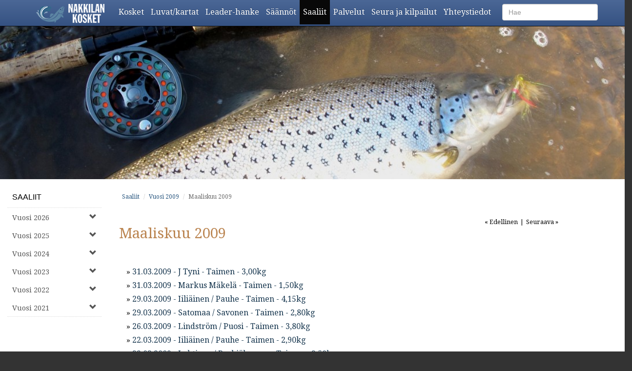

--- FILE ---
content_type: text/html; Charset=UTF-8
request_url: https://www.nakkilankosket.fi/%2Fsaaliit%2Fvuosi-2009%2Fmaaliskuu-2009-442
body_size: 65296
content:

   <!DOCTYPE html>
   <HTML lang=fi>
   <HEAD>
   <base href="https://www.nakkilankosket.fi/">
   
   <link href="https://fonts.googleapis.com/css?family=PT+Serif|Montserrat|Lato|Bree+Serif|Droid+Serif" rel="stylesheet" type="text/css">

   <meta charset="utf-8" />

   <meta name="keywords" content=SOVELLUS />
   <meta name="viewport" content="width=device-width, initial-scale=1.0" />

   <meta name="generator" content="APH CMS">
   <meta name="description" content="Nakkilan kosket" /><TITLE>Nakkilan kosket - Maaliskuu 2009</TITLE>
<link href="https://www.nakkilankosket.fi/assets/Vendor/ckeditor/contents.css" rel="stylesheet" type="text/css" />
<link href="https://www.nakkilankosket.fi/assets/Vendor/bootstrap-3.3.5/css/bootstrap.css" rel="stylesheet" type="text/css" />
<link href="https://www.nakkilankosket.fi/assets/Vendor/bootstrap-3.3.5/css/bootstrap-theme.css" rel="stylesheet" type="text/css" />
<link href="https://www.nakkilankosket.fi/assets/css/bootstrap-table.css" rel="stylesheet" type="text/css" />
<link href="https://www.nakkilankosket.fi/assets/Vendor/bootstrap-3.3.5/css/bootstrap-theme.css" rel="stylesheet" type="text/css" />
<link href="https://www.nakkilankosket.fi/assets/Vendor/dropzone-4.3.0/dist/dropzone.css" rel="stylesheet" type="text/css" />
<link href="https://www.nakkilankosket.fi/assets/Vendor/dropzone-4.3.0/dist/Basic.css" rel="stylesheet" type="text/css" />
<link rel="stylesheet" href="//netdna.bootstrapcdn.com/bootstrap/3.3.6/css/bootstrap.min.css">
<link rel="stylesheet" href="//blueimp.github.io/Gallery/css/blueimp-gallery.min.css">
<link rel="stylesheet" href="https://www.nakkilankosket.fi/assets/Vendor/Bootstrap/css/bootstrap-image-gallery.min.css">
<link href="https://www.nakkilankosket.fi/assets/css/styles.css" rel="stylesheet" type="text/css" />
<link href="https://www.nakkilankosket.fi/assets/css/valikkoauki.css" rel="stylesheet" type="text/css" />
<link href="https://www.nakkilankosket.fi/assets/css/omacms.css" rel="stylesheet" type="text/css" />
<link href="https://www.nakkilankosket.fi/assets/css/page.css" rel="stylesheet" type="text/css" />
<link href="https://www.nakkilankosket.fi/assets/css/element.css" rel="stylesheet" type="text/css" />
<link href="https://www.nakkilankosket.fi/assets/css/project.css" rel="stylesheet" type="text/css" />
<link rel="icon" href="https://www.nakkilankosket.fi/assets/images/Projektikuvat/icon.ico" />
<link rel="shortcut icon" href="https://www.nakkilankosket.fi/assets/images/Projektikuvat/icon.ico" />
<script>(function(i,s,o,g,r,a,m){i['GoogleAnalyticsObject']=r;i[r]=i[r]||function(){ (i[r].q=i[r].q||[]).push(arguments)},i[r].l=1*new Date();a=s.createElement(o), m=s.getElementsByTagName(o)[0];a.async=1;a.src=g;m.parentNode.insertBefore(a,m)})(window,document,'script','//www.google-analytics.com/analytics.js','ga'); ga('create', 'UA-84344682-1', 'auto'); ga('send', 'pageview'); </script><script type="text/javascript" src="js/tiedote.js"></script>
<script type="text/javascript" src="https://www.nakkilankosket.fi/assets/Vendor/JQuery-2.1.4/jquery-2.1.4.js"></script>
</HEAD>
<BODY>
<div id="fb-root"></div>
<script>(function(d, s, id) {
  var js, fjs = d.getElementsByTagName(s)[0];
  if (d.getElementById(id)) return;
  js = d.createElement(s); js.id = id;
  js.src = "//connect.facebook.net/fi_FI/sdk.js#xfbml=1&version=v2.5";
  fjs.parentNode.insertBefore(js, fjs);
}(document, 'script', 'facebook-jssdk'));</script>
<div id="divModal" class="modal omamodal" role="dialog" data-backdrop="false"></div><div id="divModalSmall" class="modal pienimodal" role="dialog" data-backdrop="false"></div><div id="wysiwygelementti" class="modal" tabindex="-1" role="dialog" aria-hidden="true"></div><div id="wysiwygelementti2" class="modal" tabindex="-1" role="dialog" aria-hidden="true"></div><div class=''>
<div class="row" >
<div class="hidden-xs hidden-sm hidden-md col-lg-1"></div>
<div class="divbody">
<nav class="navbar navbar-inverse navbar-fixed-top">
     <div class="container mobile-container">
        <div class="navbar-header">
           <button type="button" class="navbar-toggle collapsed" data-toggle="collapse" data-target="#navbar" aria-expanded="false" aria-controls="navbar">
              <span class="sr-only">Valikko</span>
              <span class="icon-bar"></span>
              <span class="icon-bar"></span>
              <span class="icon-bar"></span>
           </button>
<a href=""><img alt="" src="https://www.nakkilankosket.fi/assets/images/Projektikuvat/Ylalogo.png" class="img-responsive logokuva" /></a>
        </div>
        <div id="navbar" class="navbar-collapse collapse">
         <div id="hakudiv">
          <form name="haku" id="haku" action="https://www.nakkilankosket.fi/default.asp?id=haku" class="navbar-form navbar-right" method="get">
            <input type="hidden" name="id" value="haku">
            <input class="form-control" id="hakusana" name="hakusana" placeholder="Hae" type="text" value="" />
         </form>
        </div>
<ul class="nav navbar-nav ul-applicationNavBar"><li class="navbarlink"><a href="https://www.nakkilankosket.fi/%2Fkosket%5F165">Kosket<span class="sr-only">(current)</span></a></li><li class="navbarlink"><a href="https://www.nakkilankosket.fi/%2Fluvat%2Fkartat%5F166">Luvat/kartat<span class="sr-only">(current)</span></a></li><li class="navbarlink"><a href="https://www.nakkilankosket.fi/%2Fleader%5Fhanke%5F1991">Leader-hanke<span class="sr-only">(current)</span></a></li><li class="navbarlink"><a href="https://www.nakkilankosket.fi/%2Fsaannot%5F167">Säännöt<span class="sr-only">(current)</span></a></li><li class="navbaractive"><a href="https://www.nakkilankosket.fi/%2Fsaaliit%5F169">Saaliit<span class="sr-only">(current)</span></a></li><li class="navbarlink"><a href="https://www.nakkilankosket.fi/%2Fpalvelut%5F170">Palvelut<span class="sr-only">(current)</span></a></li><li class="navbarlink"><a href="https://www.nakkilankosket.fi/%2Fseura%5Fja%5Fkilpailut%5F172">Seura ja kilpailut<span class="sr-only">(current)</span></a></li><li class="navbarlink"><a href="https://www.nakkilankosket.fi/%2Fyhteystiedot%5F267">Yhteystiedot<span class="sr-only">(current)</span></a></li></ul>
        </div>
     </div>
  </nav> 
<div class="bg-black">
<div class="ylakuva">
<img alt="" src="https://www.nakkilankosket.fi/assets/images/ylakuvat/taustakuva169.jpg" class="img-responsive ylakuva" />
</div>
</div>
<div class="bg-white">
<div class="container containersivu">
<div class="row row-offcanvas row-offcanvas-left"  >
<div class="col-md-2 col-lg-2">
<div class="PAAVALIKKO">
<a href="https://www.nakkilankosket.fi/%2Fsaaliit%5F169">
Saaliit
</a>
</div>
<a href="#lbl4796" class="list-group-item" data-toggle="collapse" aria-expanded="false" aria-controls="lbl4796">
<div class="sidebar-title bb">Vuosi 2026
<i class="glyphicon glyphicon-chevron-down pull-right"></i>
</div>
</a>
<div class="collapse" id="lbl4796">
<div class="woll marg-b-5">
<a href='https://www.nakkilankosket.fi/%2Fvuosi%2D2026%2Fsaaliit%2D4796' class="list-group-item sidebar-area">
<div class="sidebar-page">
Vuosi 2026
</div>
</a>
<div class="sidebar-page" style="color:#e0e0e0 !important;">
Joulukuu 2026
</div>
<div class="sidebar-page" style="color:#e0e0e0 !important;">
Marraskuu 2026
</div>
<div class="sidebar-page" style="color:#e0e0e0 !important;">
Lokakuu 2026
</div>
<div class="sidebar-page" style="color:#e0e0e0 !important;">
Syyskuu 2026
</div>
<div class="sidebar-page" style="color:#e0e0e0 !important;">
Elokuu 2026
</div>
<div class="sidebar-page" style="color:#e0e0e0 !important;">
Heinäkuu 2026
</div>
<div class="sidebar-page" style="color:#e0e0e0 !important;">
Kesäkuu 2026
</div>
<div class="sidebar-page" style="color:#e0e0e0 !important;">
Toukokuu 2026
</div>
<div class="sidebar-page" style="color:#e0e0e0 !important;">
Huhtikuu 2026
</div>
<div class="sidebar-page" style="color:#e0e0e0 !important;">
Maaliskuu 2026
</div>
<div class="sidebar-page" style="color:#e0e0e0 !important;">
Helmikuu 2026
</div>
<a href='https://www.nakkilankosket.fi/default%2Easp%3Fop%3Dnaytasivu%26sivunro%3D4808' class="list-group-item sidebar-area">
<div class="sidebar-page">
Tammikuu 2026
</div>
</a>
</div>
</div>
<a href="#lbl4475" class="list-group-item" data-toggle="collapse" aria-expanded="false" aria-controls="lbl4475">
<div class="sidebar-title bb">Vuosi 2025
<i class="glyphicon glyphicon-chevron-down pull-right"></i>
</div>
</a>
<div class="collapse" id="lbl4475">
<div class="woll marg-b-5">
<a href='https://www.nakkilankosket.fi/%2Fvuosi%2D2025%2Fsaaliit%2D4475' class="list-group-item sidebar-area">
<div class="sidebar-page">
Vuosi 2025
</div>
</a>
<a href='https://www.nakkilankosket.fi/%2Fsaaliit%2Fvuosi%2D2025%2Fjoulukuu%2D2025%2D4476' class="list-group-item sidebar-area">
<div class="sidebar-page">
Joulukuu 2025
</div>
</a>
<a href='https://www.nakkilankosket.fi/%2Fsaaliit%2Fvuosi%2D2025%2Fmarraskuu%2D2025%2D4477' class="list-group-item sidebar-area">
<div class="sidebar-page">
Marraskuu 2025
</div>
</a>
<a href='https://www.nakkilankosket.fi/%2Fsaaliit%2Fvuosi%2D2025%2Flokakuu%2D2025%2D4478' class="list-group-item sidebar-area">
<div class="sidebar-page">
Lokakuu 2025
</div>
</a>
<a href='https://www.nakkilankosket.fi/%2Fsaaliit%2Fvuosi%2D2025%2Fsyyskuu%2D2025%2D4479' class="list-group-item sidebar-area">
<div class="sidebar-page">
Syyskuu 2025
</div>
</a>
<a href='https://www.nakkilankosket.fi/%2Fsaaliit%2Fvuosi%2D2025%2Felokuu%2D2025%2D4480' class="list-group-item sidebar-area">
<div class="sidebar-page">
Elokuu 2025
</div>
</a>
<a href='https://www.nakkilankosket.fi/%2Fsaaliit%2Fvuosi%2D2025%2Fheinakuu%2D2025%2D4481' class="list-group-item sidebar-area">
<div class="sidebar-page">
Heinäkuu 2025
</div>
</a>
<a href='https://www.nakkilankosket.fi/%2Fsaaliit%2Fvuosi%2D2025%2Fkesakuu%2D2025%2D4482' class="list-group-item sidebar-area">
<div class="sidebar-page">
Kesäkuu 2025
</div>
</a>
<a href='https://www.nakkilankosket.fi/%2Fsaaliit%2Fvuosi%2D2025%2Ftoukokuu%2D2025%2D4483' class="list-group-item sidebar-area">
<div class="sidebar-page">
Toukokuu 2025
</div>
</a>
<a href='https://www.nakkilankosket.fi/%2Fsaaliit%2Fvuosi%2D2025%2Fhuhtikuu%2D2025%2D4484' class="list-group-item sidebar-area">
<div class="sidebar-page">
Huhtikuu 2025
</div>
</a>
<a href='https://www.nakkilankosket.fi/%2Fsaaliit%2Fvuosi%2D2025%2Fmaaliskuu%2D2025%2D4485' class="list-group-item sidebar-area">
<div class="sidebar-page">
Maaliskuu 2025
</div>
</a>
<a href='https://www.nakkilankosket.fi/%2Fsaaliit%2Fvuosi%2D2025%2Fhelmikuu%2D2025%2D4486' class="list-group-item sidebar-area">
<div class="sidebar-page">
Helmikuu 2025
</div>
</a>
<a href='https://www.nakkilankosket.fi/%2Fsaaliit%2Fvuosi%2D2025%2Ftammikuu%2D2025%2D4487' class="list-group-item sidebar-area">
<div class="sidebar-page">
Tammikuu 2025
</div>
</a>
</div>
</div>
<a href="#lbl4213" class="list-group-item" data-toggle="collapse" aria-expanded="false" aria-controls="lbl4213">
<div class="sidebar-title bb">Vuosi 2024
<i class="glyphicon glyphicon-chevron-down pull-right"></i>
</div>
</a>
<div class="collapse" id="lbl4213">
<div class="woll marg-b-5">
<a href='https://www.nakkilankosket.fi/%2Fvuosi%2D2024%2Fsaaliit%2D4213' class="list-group-item sidebar-area">
<div class="sidebar-page">
Vuosi 2024
</div>
</a>
<a href='https://www.nakkilankosket.fi/%2Fsaaliit%2Fvuosi%2D2024%2Fjoulukuu%2D2024%2D4214' class="list-group-item sidebar-area">
<div class="sidebar-page">
Joulukuu 2024
</div>
</a>
<a href='https://www.nakkilankosket.fi/%2Fsaaliit%2Fvuosi%2D2024%2Fmarraskuu%2D2024%2D4215' class="list-group-item sidebar-area">
<div class="sidebar-page">
Marraskuu 2024
</div>
</a>
<a href='https://www.nakkilankosket.fi/%2Fsaaliit%2Fvuosi%2D2024%2Flokakuu%2D2024%2D4216' class="list-group-item sidebar-area">
<div class="sidebar-page">
Lokakuu 2024
</div>
</a>
<a href='https://www.nakkilankosket.fi/%2Fsaaliit%2Fvuosi%2D2024%2Fsyyskuu%2D2024%2D4217' class="list-group-item sidebar-area">
<div class="sidebar-page">
Syyskuu 2024
</div>
</a>
<a href='https://www.nakkilankosket.fi/%2Fsaaliit%2Fvuosi%2D2024%2Felokuu%2D2024%2D4218' class="list-group-item sidebar-area">
<div class="sidebar-page">
Elokuu 2024
</div>
</a>
<a href='https://www.nakkilankosket.fi/%2Fsaaliit%2Fvuosi%2D2024%2Fheinakuu%2D2024%2D4219' class="list-group-item sidebar-area">
<div class="sidebar-page">
Heinäkuu 2024
</div>
</a>
<a href='https://www.nakkilankosket.fi/%2Fsaaliit%2Fvuosi%2D2024%2Fkesakuu%2D2024%2D4220' class="list-group-item sidebar-area">
<div class="sidebar-page">
Kesäkuu 2024
</div>
</a>
<a href='https://www.nakkilankosket.fi/%2Fsaaliit%2Fvuosi%2D2024%2Ftoukokuu%2D2024%2D4221' class="list-group-item sidebar-area">
<div class="sidebar-page">
Toukokuu 2024
</div>
</a>
<a href='https://www.nakkilankosket.fi/%2Fsaaliit%2Fvuosi%2D2024%2Fhuhtikuu%2D2024%2D4222' class="list-group-item sidebar-area">
<div class="sidebar-page">
Huhtikuu 2024
</div>
</a>
<a href='https://www.nakkilankosket.fi/%2Fsaaliit%2Fvuosi%2D2024%2Fmaaliskuu%2D2024%2D4223' class="list-group-item sidebar-area">
<div class="sidebar-page">
Maaliskuu 2024
</div>
</a>
<a href='https://www.nakkilankosket.fi/%2Fsaaliit%2Fvuosi%2D2024%2Fhelmikuu%2D2024%2D4224' class="list-group-item sidebar-area">
<div class="sidebar-page">
Helmikuu 2024
</div>
</a>
<a href='https://www.nakkilankosket.fi/%2Fsaaliit%2Fvuosi%2D2024%2Ftammikuu%2D2024%2D4225' class="list-group-item sidebar-area">
<div class="sidebar-page">
Tammikuu 2024
</div>
</a>
</div>
</div>
<a href="#lbl3970" class="list-group-item" data-toggle="collapse" aria-expanded="false" aria-controls="lbl3970">
<div class="sidebar-title bb">Vuosi 2023
<i class="glyphicon glyphicon-chevron-down pull-right"></i>
</div>
</a>
<div class="collapse" id="lbl3970">
<div class="woll marg-b-5">
<a href='https://www.nakkilankosket.fi/%2Fvuosi%2D2023%2Fsaaliit%2D3970' class="list-group-item sidebar-area">
<div class="sidebar-page">
Vuosi 2023
</div>
</a>
<a href='https://www.nakkilankosket.fi/%2Fsaaliit%2Fvuosi%2D2023%2Fjoulukuu%2D2023%2D3971' class="list-group-item sidebar-area">
<div class="sidebar-page">
Joulukuu 2023
</div>
</a>
<a href='https://www.nakkilankosket.fi/%2Fsaaliit%2Fvuosi%2D2023%2Fmarraskuu%2D2023%2D3972' class="list-group-item sidebar-area">
<div class="sidebar-page">
Marraskuu 2023
</div>
</a>
<a href='https://www.nakkilankosket.fi/%2Fsaaliit%2Fvuosi%2D2023%2Flokakuu%2D2023%2D3973' class="list-group-item sidebar-area">
<div class="sidebar-page">
Lokakuu 2023
</div>
</a>
<a href='https://www.nakkilankosket.fi/%2Fsaaliit%2Fvuosi%2D2023%2Fsyyskuu%2D2023%2D3974' class="list-group-item sidebar-area">
<div class="sidebar-page">
Syyskuu 2023
</div>
</a>
<a href='https://www.nakkilankosket.fi/%2Fsaaliit%2Fvuosi%2D2023%2Felokuu%2D2023%2D3975' class="list-group-item sidebar-area">
<div class="sidebar-page">
Elokuu 2023
</div>
</a>
<a href='https://www.nakkilankosket.fi/%2Fsaaliit%2Fvuosi%2D2023%2Fheinakuu%2D2023%2D3976' class="list-group-item sidebar-area">
<div class="sidebar-page">
Heinäkuu 2023
</div>
</a>
<a href='https://www.nakkilankosket.fi/%2Fsaaliit%2Fvuosi%2D2023%2Fkesakuu%2D2023%2D3977' class="list-group-item sidebar-area">
<div class="sidebar-page">
Kesäkuu 2023
</div>
</a>
<a href='https://www.nakkilankosket.fi/%2Fsaaliit%2Fvuosi%2D2023%2Ftoukokuu%2D2023%2D3978' class="list-group-item sidebar-area">
<div class="sidebar-page">
Toukokuu 2023
</div>
</a>
<a href='https://www.nakkilankosket.fi/%2Fsaaliit%2Fvuosi%2D2023%2Fhuhtikuu%2D2023%2D3979' class="list-group-item sidebar-area">
<div class="sidebar-page">
Huhtikuu 2023
</div>
</a>
<a href='https://www.nakkilankosket.fi/%2Fsaaliit%2Fvuosi%2D2023%2Fmaaliskuu%2D2023%2D3980' class="list-group-item sidebar-area">
<div class="sidebar-page">
Maaliskuu 2023
</div>
</a>
<a href='https://www.nakkilankosket.fi/%2Fsaaliit%2Fvuosi%2D2023%2Fhelmikuu%2D2023%2D3981' class="list-group-item sidebar-area">
<div class="sidebar-page">
Helmikuu 2023
</div>
</a>
<div class="sidebar-page" style="color:#e0e0e0 !important;">
Tammikuu 2023
</div>
</div>
</div>
<a href="#lbl3689" class="list-group-item" data-toggle="collapse" aria-expanded="false" aria-controls="lbl3689">
<div class="sidebar-title bb">Vuosi 2022
<i class="glyphicon glyphicon-chevron-down pull-right"></i>
</div>
</a>
<div class="collapse" id="lbl3689">
<div class="woll marg-b-5">
<a href='https://www.nakkilankosket.fi/%2Fvuosi%2D2022%2Fsaaliit%2D3689' class="list-group-item sidebar-area">
<div class="sidebar-page">
Vuosi 2022
</div>
</a>
<a href='https://www.nakkilankosket.fi/%2Fsaaliit%2Fvuosi%2D2022%2Fjoulukuu%2D2022%2D3690' class="list-group-item sidebar-area">
<div class="sidebar-page">
Joulukuu 2022
</div>
</a>
<a href='https://www.nakkilankosket.fi/%2Fsaaliit%2Fvuosi%2D2022%2Fmarraskuu%2D2022%2D3691' class="list-group-item sidebar-area">
<div class="sidebar-page">
Marraskuu 2022
</div>
</a>
<a href='https://www.nakkilankosket.fi/%2Fsaaliit%2Fvuosi%2D2022%2Flokakuu%2D2022%2D3692' class="list-group-item sidebar-area">
<div class="sidebar-page">
Lokakuu 2022
</div>
</a>
<a href='https://www.nakkilankosket.fi/%2Fsaaliit%2Fvuosi%2D2022%2Fsyyskuu%2D2022%2D3693' class="list-group-item sidebar-area">
<div class="sidebar-page">
Syyskuu 2022
</div>
</a>
<a href='https://www.nakkilankosket.fi/%2Fsaaliit%2Fvuosi%2D2022%2Felokuu%2D2022%2D3694' class="list-group-item sidebar-area">
<div class="sidebar-page">
Elokuu 2022
</div>
</a>
<a href='https://www.nakkilankosket.fi/%2Fsaaliit%2Fvuosi%2D2022%2Fheinakuu%2D2022%2D3695' class="list-group-item sidebar-area">
<div class="sidebar-page">
Heinäkuu 2022
</div>
</a>
<a href='https://www.nakkilankosket.fi/%2Fsaaliit%2Fvuosi%2D2022%2Fkesakuu%2D2022%2D3696' class="list-group-item sidebar-area">
<div class="sidebar-page">
Kesäkuu 2022
</div>
</a>
<a href='https://www.nakkilankosket.fi/%2Fsaaliit%2Fvuosi%2D2021%2Fkesakuu%2D2021%2D3307' class="list-group-item sidebar-area">
<div class="sidebar-page">
Kesäkuu 2021
</div>
</a>
<a href='https://www.nakkilankosket.fi/%2Fsaaliit%2Fvuosi%2D2021%2Ftoukokuu%2D2021%2D3308' class="list-group-item sidebar-area">
<div class="sidebar-page">
Toukokuu 2021
</div>
</a>
<a href='https://www.nakkilankosket.fi/%2Fsaaliit%2Fvuosi%2D2022%2Ftoukokuu%2D2022%2D3697' class="list-group-item sidebar-area">
<div class="sidebar-page">
Toukokuu 2022
</div>
</a>
<a href='https://www.nakkilankosket.fi/%2Fsaaliit%2Fvuosi%2D2022%2Fhuhtikuu%2D2022%2D3698' class="list-group-item sidebar-area">
<div class="sidebar-page">
Huhtikuu 2022
</div>
</a>
<a href='https://www.nakkilankosket.fi/%2Fsaaliit%2Fvuosi%2D2021%2Fhuhtikuu%2D2021%2D3309' class="list-group-item sidebar-area">
<div class="sidebar-page">
Huhtikuu 2021
</div>
</a>
<a href='https://www.nakkilankosket.fi/%2Fsaaliit%2Fvuosi%2D2021%2Fmaaliskuu%2D2021%2D3310' class="list-group-item sidebar-area">
<div class="sidebar-page">
Maaliskuu 2021
</div>
</a>
<a href='https://www.nakkilankosket.fi/%2Fsaaliit%2Fvuosi%2D2022%2Fmaaliskuu%2D2022%2D3699' class="list-group-item sidebar-area">
<div class="sidebar-page">
Maaliskuu 2022
</div>
</a>
<a href='https://www.nakkilankosket.fi/%2Fsaaliit%2Fvuosi%2D2022%2Fhelmikuu%2D2022%2D3700' class="list-group-item sidebar-area">
<div class="sidebar-page">
Helmikuu 2022
</div>
</a>
<a href='https://www.nakkilankosket.fi/%2Fsaaliit%2Fvuosi%2D2021%2Fhelmikuu%2D2021%2D3311' class="list-group-item sidebar-area">
<div class="sidebar-page">
Helmikuu 2021
</div>
</a>
<a href='https://www.nakkilankosket.fi/%2Fsaaliit%2Fvuosi%2D2021%2Ftammikuu%2D2021%2D3312' class="list-group-item sidebar-area">
<div class="sidebar-page">
Tammikuu 2021
</div>
</a>
<a href='https://www.nakkilankosket.fi/%2Fsaaliit%2Fvuosi%2D2022%2Ftammikuu%2D2022%2D3701' class="list-group-item sidebar-area">
<div class="sidebar-page">
Tammikuu 2022
</div>
</a>
</div>
</div>
<a href="#lbl3300" class="list-group-item" data-toggle="collapse" aria-expanded="false" aria-controls="lbl3300">
<div class="sidebar-title bb">Vuosi 2021
<i class="glyphicon glyphicon-chevron-down pull-right"></i>
</div>
</a>
<div class="collapse" id="lbl3300">
<div class="woll marg-b-5">
<a href='https://www.nakkilankosket.fi/%2Fvuosi%2D2021%2Fsaaliit%2D3300' class="list-group-item sidebar-area">
<div class="sidebar-page">
Vuosi 2021
</div>
</a>
<a href="#lbl2818" class="list-group-item" data-toggle="collapse" aria-expanded="false" aria-controls="lbl2818">
<div class="sidebar-title bb">Vuosi 2020
<i class="glyphicon glyphicon-chevron-down pull-right"></i>
</div>
</a>
<div class="collapse" id="lbl2818">
<div class="woll marg-b-5">
<a href='https://www.nakkilankosket.fi/%2Fvuosi%2D2020%2Fsaaliit%2D2818' class="list-group-item sidebar-area">
<div class="sidebar-page">
Vuosi 2020
</div>
</a>
<a href='https://www.nakkilankosket.fi/%2Fsaaliit%2Fvuosi%2D2020%2Fjoulukuu%2D2020%2D2819' class="list-group-item sidebar-area">
<div class="sidebar-page">
Joulukuu 2020
</div>
</a>
<a href='https://www.nakkilankosket.fi/%2Fsaaliit%2Fvuosi%2D2021%2Fjoulukuu%2D2021%2D3301' class="list-group-item sidebar-area">
<div class="sidebar-page">
Joulukuu 2021
</div>
</a>
<a href='https://www.nakkilankosket.fi/%2Fsaaliit%2Fvuosi%2D2021%2Fmarraskuu%2D2021%2D3302' class="list-group-item sidebar-area">
<div class="sidebar-page">
Marraskuu 2021
</div>
</a>
<a href='https://www.nakkilankosket.fi/%2Fsaaliit%2Fvuosi%2D2020%2Fmarraskuu%2D2020%2D2820' class="list-group-item sidebar-area">
<div class="sidebar-page">
Marraskuu 2020
</div>
</a>
<a href='https://www.nakkilankosket.fi/%2Fsaaliit%2Fvuosi%2D2020%2Flokakuu%2D2020%2D2821' class="list-group-item sidebar-area">
<div class="sidebar-page">
Lokakuu 2020
</div>
</a>
<a href='https://www.nakkilankosket.fi/%2Fsaaliit%2Fvuosi%2D2021%2Flokakuu%2D2021%2D3303' class="list-group-item sidebar-area">
<div class="sidebar-page">
Lokakuu 2021
</div>
</a>
<a href='https://www.nakkilankosket.fi/%2Fsaaliit%2Fvuosi%2D2021%2Fsyyskuu%2D2021%2D3304' class="list-group-item sidebar-area">
<div class="sidebar-page">
Syyskuu 2021
</div>
</a>
<a href='https://www.nakkilankosket.fi/%2Fsaaliit%2Fvuosi%2D2020%2Fsyyskuu%2D2020%2D2822' class="list-group-item sidebar-area">
<div class="sidebar-page">
Syyskuu 2020
</div>
</a>
<a href='https://www.nakkilankosket.fi/%2Fsaaliit%2Fvuosi%2D2020%2Felokuu%2D2020%2D2823' class="list-group-item sidebar-area">
<div class="sidebar-page">
Elokuu 2020
</div>
</a>
<a href='https://www.nakkilankosket.fi/%2Fsaaliit%2Fvuosi%2D2021%2Felokuu%2D2021%2D3305' class="list-group-item sidebar-area">
<div class="sidebar-page">
Elokuu 2021
</div>
</a>
<a href='https://www.nakkilankosket.fi/%2Fsaaliit%2Fvuosi%2D2021%2Fheinakuu%2D2021%2D3306' class="list-group-item sidebar-area">
<div class="sidebar-page">
Heinäkuu 2021
</div>
</a>
<a href='https://www.nakkilankosket.fi/%2Fsaaliit%2Fvuosi%2D2020%2Fheinakuu%2D2020%2D2824' class="list-group-item sidebar-area">
<div class="sidebar-page">
Heinäkuu 2020
</div>
</a>
<a href='https://www.nakkilankosket.fi/%2Fsaaliit%2Fvuosi%2D2020%2Fkesakuu%2D2020%2D2825' class="list-group-item sidebar-area">
<div class="sidebar-page">
Kesäkuu 2020
</div>
</a>
<a href='https://www.nakkilankosket.fi/%2Fsaaliit%2Fvuosi%2D2020%2Ftoukokuu%2D2020%2D2826' class="list-group-item sidebar-area">
<div class="sidebar-page">
Toukokuu 2020
</div>
</a>
<a href='https://www.nakkilankosket.fi/%2Fsaaliit%2Fvuosi%2D2020%2Fhuhtikuu%2D2020%2D2827' class="list-group-item sidebar-area">
<div class="sidebar-page">
Huhtikuu 2020
</div>
</a>
<a href='https://www.nakkilankosket.fi/%2Fsaaliit%2Fvuosi%2D2020%2Fmaaliskuu%2D2020%2D2828' class="list-group-item sidebar-area">
<div class="sidebar-page">
Maaliskuu 2020
</div>
</a>
<a href='https://www.nakkilankosket.fi/%2Fsaaliit%2Fvuosi%2D2020%2Fhelmikuu%2D2020%2D2829' class="list-group-item sidebar-area">
<div class="sidebar-page">
Helmikuu 2020
</div>
</a>
<a href='https://www.nakkilankosket.fi/%2Fsaaliit%2Fvuosi%2D2020%2Ftammikuu%2D2020%2D2830' class="list-group-item sidebar-area">
<div class="sidebar-page">
Tammikuu 2020
</div>
</a>
</div>
</div>
<a href="#lbl2032" class="list-group-item" data-toggle="collapse" aria-expanded="false" aria-controls="lbl2032">
<div class="sidebar-title bb">Vuosi 2019
<i class="glyphicon glyphicon-chevron-down pull-right"></i>
</div>
</a>
<div class="collapse" id="lbl2032">
<div class="woll marg-b-5">
<a href='https://www.nakkilankosket.fi/%2Fvuosi%2D2019%2Fsaaliit%2D2032' class="list-group-item sidebar-area">
<div class="sidebar-page">
Vuosi 2019
</div>
</a>
<div class="sidebar-page" style="color:#e0e0e0 !important;">
Joulukuu 2019
</div>
<a href='https://www.nakkilankosket.fi/%2Fsaaliit%2Fvuosi%2D2019%2Fmarraskuu%2D2019%2D2034' class="list-group-item sidebar-area">
<div class="sidebar-page">
Marraskuu 2019
</div>
</a>
<a href='https://www.nakkilankosket.fi/%2Fsaaliit%2Fvuosi%2D2019%2Flokakuu%2D2019%2D2035' class="list-group-item sidebar-area">
<div class="sidebar-page">
Lokakuu 2019
</div>
</a>
<a href='https://www.nakkilankosket.fi/%2Fsaaliit%2Fvuosi%2D2019%2Fsyyskuu%2D2019%2D2036' class="list-group-item sidebar-area">
<div class="sidebar-page">
Syyskuu 2019
</div>
</a>
<a href='https://www.nakkilankosket.fi/%2Fsaaliit%2Fvuosi%2D2019%2Felokuu%2D2019%2D2037' class="list-group-item sidebar-area">
<div class="sidebar-page">
Elokuu 2019
</div>
</a>
<a href='https://www.nakkilankosket.fi/%2Fsaaliit%2Fvuosi%2D2019%2Fheinakuu%2D2019%2D2038' class="list-group-item sidebar-area">
<div class="sidebar-page">
Heinäkuu 2019
</div>
</a>
<a href='https://www.nakkilankosket.fi/%2Fsaaliit%2Fvuosi%2D2019%2Fkesakuu%2D2019%2D2039' class="list-group-item sidebar-area">
<div class="sidebar-page">
Kesäkuu 2019
</div>
</a>
<a href='https://www.nakkilankosket.fi/%2Fsaaliit%2Fvuosi%2D2019%2Ftoukokuu%2D2019%2D2040' class="list-group-item sidebar-area">
<div class="sidebar-page">
Toukokuu 2019
</div>
</a>
<a href='https://www.nakkilankosket.fi/%2Fsaaliit%2Fvuosi%2D2019%2Fhuhtikuu%2D2019%2D2041' class="list-group-item sidebar-area">
<div class="sidebar-page">
Huhtikuu 2019
</div>
</a>
<a href='https://www.nakkilankosket.fi/%2Fsaaliit%2Fvuosi%2D2019%2Fmaaliskuu%2D2019%2D2042' class="list-group-item sidebar-area">
<div class="sidebar-page">
Maaliskuu 2019
</div>
</a>
<div class="sidebar-page" style="color:#e0e0e0 !important;">
Helmikuu 2019
</div>
<a href='https://www.nakkilankosket.fi/%2Fsaaliit%2Fvuosi%2D2019%2Ftammikuu%2D2019%2D2045' class="list-group-item sidebar-area">
<div class="sidebar-page">
Tammikuu 2019
</div>
</a>
</div>
</div>
<a href="#lbl1996" class="list-group-item" data-toggle="collapse" aria-expanded="false" aria-controls="lbl1996">
<div class="sidebar-title bb">Vuosi 2018
<i class="glyphicon glyphicon-chevron-down pull-right"></i>
</div>
</a>
<div class="collapse" id="lbl1996">
<div class="woll marg-b-5">
<a href='https://www.nakkilankosket.fi/%2Fvuosi%2D2018%2Fsaaliit%2D1996' class="list-group-item sidebar-area">
<div class="sidebar-page">
Vuosi 2018
</div>
</a>
<div class="sidebar-page" style="color:#e0e0e0 !important;">
Joulukuu 2018
</div>
<a href='https://www.nakkilankosket.fi/%2Fsaaliit%2Fvuosi%2D2018%2Fmarraskuu%2D2018%2D1998' class="list-group-item sidebar-area">
<div class="sidebar-page">
Marraskuu 2018
</div>
</a>
<a href='https://www.nakkilankosket.fi/%2Fsaaliit%2Fvuosi%2D2018%2Flokakuu%2D2018%2D1999' class="list-group-item sidebar-area">
<div class="sidebar-page">
Lokakuu 2018
</div>
</a>
<a href='https://www.nakkilankosket.fi/%2Fsaaliit%2Fvuosi%2D2018%2Fsyyskuu%2D2018%2D2000' class="list-group-item sidebar-area">
<div class="sidebar-page">
Syyskuu 2018
</div>
</a>
<a href='https://www.nakkilankosket.fi/%2Fsaaliit%2Fvuosi%2D2018%2Felokuu%2D2018%2D2001' class="list-group-item sidebar-area">
<div class="sidebar-page">
Elokuu 2018
</div>
</a>
<a href='https://www.nakkilankosket.fi/%2Fsaaliit%2Fvuosi%2D2018%2Fheinakuu%2D2018%2D2002' class="list-group-item sidebar-area">
<div class="sidebar-page">
Heinäkuu 2018
</div>
</a>
<a href='https://www.nakkilankosket.fi/%2Fsaaliit%2Fvuosi%2D2018%2Fkesakuu%2D2018%2D2003' class="list-group-item sidebar-area">
<div class="sidebar-page">
Kesäkuu 2018
</div>
</a>
<a href='https://www.nakkilankosket.fi/%2Fsaaliit%2Fvuosi%2D2018%2Ftoukokuu%2D2018%2D2004' class="list-group-item sidebar-area">
<div class="sidebar-page">
Toukokuu 2018
</div>
</a>
<a href='https://www.nakkilankosket.fi/%2Fsaaliit%2Fvuosi%2D2018%2Fhuhtikuu%2D2018%2D2005' class="list-group-item sidebar-area">
<div class="sidebar-page">
Huhtikuu 2018
</div>
</a>
<a href='https://www.nakkilankosket.fi/%2Fsaaliit%2Fvuosi%2D2018%2Fmaaliskuu%2D2018%2D2006' class="list-group-item sidebar-area">
<div class="sidebar-page">
Maaliskuu 2018
</div>
</a>
<a href='https://www.nakkilankosket.fi/%2Fsaaliit%2Fvuosi%2D2018%2Fhelmikuu%2D2018%2D2007' class="list-group-item sidebar-area">
<div class="sidebar-page">
Helmikuu 2018
</div>
</a>
<a href='https://www.nakkilankosket.fi/%2Fsaaliit%2Fvuosi%2D2018%2Ftammikuu%2D2018%2D2008' class="list-group-item sidebar-area">
<div class="sidebar-page">
Tammikuu 2018
</div>
</a>
</div>
</div>
<a href="#lbl1604" class="list-group-item" data-toggle="collapse" aria-expanded="false" aria-controls="lbl1604">
<div class="sidebar-title bb">Vuosi 2017
<i class="glyphicon glyphicon-chevron-down pull-right"></i>
</div>
</a>
<div class="collapse" id="lbl1604">
<div class="woll marg-b-5">
<a href='https://www.nakkilankosket.fi/%2Fvuosi%2D2017%2Fsaaliit%2D1604' class="list-group-item sidebar-area">
<div class="sidebar-page">
Vuosi 2017
</div>
</a>
<div class="sidebar-page" style="color:#e0e0e0 !important;">
Joulukuu 2017
</div>
<a href='https://www.nakkilankosket.fi/%2Fsaaliit%2Fvuosi%2D2017%2Fmarraskuu%2D2017%2D1606' class="list-group-item sidebar-area">
<div class="sidebar-page">
Marraskuu 2017
</div>
</a>
<a href='https://www.nakkilankosket.fi/%2Fsaaliit%2Fvuosi%2D2017%2Flokakuu%2D2017%2D1607' class="list-group-item sidebar-area">
<div class="sidebar-page">
Lokakuu 2017
</div>
</a>
<a href='https://www.nakkilankosket.fi/%2Fsaaliit%2Fvuosi%2D2017%2Fsyyskuu%2D2017%2D1608' class="list-group-item sidebar-area">
<div class="sidebar-page">
Syyskuu 2017
</div>
</a>
<a href='https://www.nakkilankosket.fi/%2Fsaaliit%2Fvuosi%2D2017%2Felokuu%2D2017%2D1609' class="list-group-item sidebar-area">
<div class="sidebar-page">
Elokuu 2017
</div>
</a>
<a href='https://www.nakkilankosket.fi/%2Fsaaliit%2Fvuosi%2D2017%2Fheinakuu%2D2017%2D1610' class="list-group-item sidebar-area">
<div class="sidebar-page">
Heinäkuu 2017
</div>
</a>
<a href='https://www.nakkilankosket.fi/%2Fsaaliit%2Fvuosi%2D2017%2Fkesakuu%2D2017%2D1611' class="list-group-item sidebar-area">
<div class="sidebar-page">
Kesäkuu 2017
</div>
</a>
<a href='https://www.nakkilankosket.fi/%2Fsaaliit%2Fvuosi%2D2017%2Ftoukokuu%2D2017%2D1612' class="list-group-item sidebar-area">
<div class="sidebar-page">
Toukokuu 2017
</div>
</a>
<a href='https://www.nakkilankosket.fi/%2Fsaaliit%2Fvuosi%2D2017%2Fhuhtikuu%2D2017%2D1613' class="list-group-item sidebar-area">
<div class="sidebar-page">
Huhtikuu 2017
</div>
</a>
<a href='https://www.nakkilankosket.fi/%2Fsaaliit%2Fvuosi%2D2017%2Fmaaliskuu%2D2017%2D1614' class="list-group-item sidebar-area">
<div class="sidebar-page">
Maaliskuu 2017
</div>
</a>
<a href='https://www.nakkilankosket.fi/%2Fsaaliit%2Fvuosi%2D2017%2Fhelmikuu%2D2017%2D1615' class="list-group-item sidebar-area">
<div class="sidebar-page">
Helmikuu 2017
</div>
</a>
<a href='https://www.nakkilankosket.fi/%2Fsaaliit%2Fvuosi%2D2017%2Ftammikuu%2D2017%2D1616' class="list-group-item sidebar-area">
<div class="sidebar-page">
Tammikuu 2017
</div>
</a>
</div>
</div>
<a href="#lbl268" class="list-group-item" data-toggle="collapse" aria-expanded="false" aria-controls="lbl268">
<div class="sidebar-title bb">Vuosi 2016
<i class="glyphicon glyphicon-chevron-down pull-right"></i>
</div>
</a>
<div class="collapse" id="lbl268">
<div class="woll marg-b-5">
<a href='https://www.nakkilankosket.fi/%2Fvuosi%2D2016%2Fsaaliit%2D268' class="list-group-item sidebar-area">
<div class="sidebar-page">
Vuosi 2016
</div>
</a>
<a href='https://www.nakkilankosket.fi/%2Fsaaliit%2Fvuosi%2D2016%2Fjoulukuu%2D2016%2D269' class="list-group-item sidebar-area">
<div class="sidebar-page">
Joulukuu 2016
</div>
</a>
<a href='https://www.nakkilankosket.fi/%2Fsaaliit%2Fvuosi%2D2016%2Fmarraskuu%2D2016%2D270' class="list-group-item sidebar-area">
<div class="sidebar-page">
Marraskuu 2016
</div>
</a>
<a href='https://www.nakkilankosket.fi/%2Fsaaliit%2Fvuosi%2D2016%2Flokakuu%2D2016%2D271' class="list-group-item sidebar-area">
<div class="sidebar-page">
Lokakuu 2016
</div>
</a>
<a href='https://www.nakkilankosket.fi/%2Fsaaliit%2Fvuosi%2D2016%2Fsyyskuu%2D2016%2D272' class="list-group-item sidebar-area">
<div class="sidebar-page">
Syyskuu 2016
</div>
</a>
<a href='https://www.nakkilankosket.fi/%2Fsaaliit%2Fvuosi%2D2016%2Felokuu%2D2016%2D273' class="list-group-item sidebar-area">
<div class="sidebar-page">
Elokuu 2016
</div>
</a>
<a href='https://www.nakkilankosket.fi/%2Fsaaliit%2Fvuosi%2D2016%2Fheinakuu%2D2016%2D274' class="list-group-item sidebar-area">
<div class="sidebar-page">
Heinäkuu 2016
</div>
</a>
<a href='https://www.nakkilankosket.fi/%2Fsaaliit%2Fvuosi%2D2016%2Fkesakuu%2D2016%2D275' class="list-group-item sidebar-area">
<div class="sidebar-page">
Kesäkuu 2016
</div>
</a>
<a href='https://www.nakkilankosket.fi/%2Fsaaliit%2Fvuosi%2D2016%2Ftoukokuu%2D2016%2D276' class="list-group-item sidebar-area">
<div class="sidebar-page">
Toukokuu 2016
</div>
</a>
<a href='https://www.nakkilankosket.fi/%2Fsaaliit%2Fvuosi%2D2016%2Fhuhtikuu%2D2016%2D277' class="list-group-item sidebar-area">
<div class="sidebar-page">
Huhtikuu 2016
</div>
</a>
<a href='https://www.nakkilankosket.fi/%2Fsaaliit%2Fvuosi%2D2016%2Fmaaliskuu%2D2016%2D278' class="list-group-item sidebar-area">
<div class="sidebar-page">
Maaliskuu 2016
</div>
</a>
<a href='https://www.nakkilankosket.fi/%2Fsaaliit%2Fvuosi%2D2016%2Fhelmikuu%2D2016%2D279' class="list-group-item sidebar-area">
<div class="sidebar-page">
Helmikuu 2016
</div>
</a>
<div class="sidebar-page" style="color:#e0e0e0 !important;">
Tammikuu 2016
</div>
</div>
</div>
<a href="#lbl1289" class="list-group-item" data-toggle="collapse" aria-expanded="false" aria-controls="lbl1289">
<div class="sidebar-title bb">Vuosi 2015
<i class="glyphicon glyphicon-chevron-down pull-right"></i>
</div>
</a>
<div class="collapse" id="lbl1289">
<div class="woll marg-b-5">
<a href='https://www.nakkilankosket.fi/%2Fvuosi%2D2015%2Fsaaliit%2D1289' class="list-group-item sidebar-area">
<div class="sidebar-page">
Vuosi 2015
</div>
</a>
<div class="sidebar-page" style="color:#e0e0e0 !important;">
Joulukuu 2015
</div>
<a href='https://www.nakkilankosket.fi/%2Fsaaliit%2Fvuosi%2D2015%2Fmarraskuu%2D2015%2D1291' class="list-group-item sidebar-area">
<div class="sidebar-page">
Marraskuu 2015
</div>
</a>
<a href='https://www.nakkilankosket.fi/%2Fsaaliit%2Fvuosi%2D2015%2Flokakuu%2D2015%2D1292' class="list-group-item sidebar-area">
<div class="sidebar-page">
Lokakuu 2015
</div>
</a>
<a href='https://www.nakkilankosket.fi/%2Fsaaliit%2Fvuosi%2D2015%2Fsyyskuu%2D2015%2D1293' class="list-group-item sidebar-area">
<div class="sidebar-page">
Syyskuu 2015
</div>
</a>
<a href='https://www.nakkilankosket.fi/%2Fsaaliit%2Fvuosi%2D2015%2Felokuu%2D2015%2D1294' class="list-group-item sidebar-area">
<div class="sidebar-page">
Elokuu 2015
</div>
</a>
<a href='https://www.nakkilankosket.fi/%2Fsaaliit%2Fvuosi%2D2015%2Fheinakuu%2D2015%2D1295' class="list-group-item sidebar-area">
<div class="sidebar-page">
Heinäkuu 2015
</div>
</a>
<a href='https://www.nakkilankosket.fi/%2Fsaaliit%2Fvuosi%2D2015%2Fkesakuu%2D2015%2D1296' class="list-group-item sidebar-area">
<div class="sidebar-page">
Kesäkuu 2015
</div>
</a>
<a href='https://www.nakkilankosket.fi/%2Fsaaliit%2Fvuosi%2D2015%2Ftoukokuu%2D2015%2D1297' class="list-group-item sidebar-area">
<div class="sidebar-page">
Toukokuu 2015
</div>
</a>
<a href='https://www.nakkilankosket.fi/%2Fsaaliit%2Fvuosi%2D2015%2Fhuhtikuu%2D2015%2D1298' class="list-group-item sidebar-area">
<div class="sidebar-page">
Huhtikuu 2015
</div>
</a>
<a href='https://www.nakkilankosket.fi/%2Fsaaliit%2Fvuosi%2D2015%2Fmaaliskuu%2D2015%2D1299' class="list-group-item sidebar-area">
<div class="sidebar-page">
Maaliskuu 2015
</div>
</a>
<a href='https://www.nakkilankosket.fi/%2Fsaaliit%2Fvuosi%2D2015%2Fhelmikuu%2D2015%2D1300' class="list-group-item sidebar-area">
<div class="sidebar-page">
Helmikuu 2015
</div>
</a>
<div class="sidebar-page" style="color:#e0e0e0 !important;">
Tammikuu 2015
</div>
</div>
</div>
<a href="#lbl1126" class="list-group-item" data-toggle="collapse" aria-expanded="false" aria-controls="lbl1126">
<div class="sidebar-title bb">Vuosi 2014
<i class="glyphicon glyphicon-chevron-down pull-right"></i>
</div>
</a>
<div class="collapse" id="lbl1126">
<div class="woll marg-b-5">
<a href='https://www.nakkilankosket.fi/%2Fvuosi%2D2014%2Fsaaliit%2D1126' class="list-group-item sidebar-area">
<div class="sidebar-page">
Vuosi 2014
</div>
</a>
<div class="sidebar-page" style="color:#e0e0e0 !important;">
Joulukuu 2014
</div>
<a href='https://www.nakkilankosket.fi/%2Fsaaliit%2Fvuosi%2D2014%2Fmarraskuu%2D2014%2D1128' class="list-group-item sidebar-area">
<div class="sidebar-page">
Marraskuu 2014
</div>
</a>
<a href='https://www.nakkilankosket.fi/%2Fsaaliit%2Fvuosi%2D2014%2Flokakuu%2D2014%2D1129' class="list-group-item sidebar-area">
<div class="sidebar-page">
Lokakuu 2014
</div>
</a>
<a href='https://www.nakkilankosket.fi/%2Fsaaliit%2Fvuosi%2D2014%2Fsyyskuu%2D2014%2D1130' class="list-group-item sidebar-area">
<div class="sidebar-page">
Syyskuu 2014
</div>
</a>
<a href='https://www.nakkilankosket.fi/%2Fsaaliit%2Fvuosi%2D2014%2Felokuu%2D2014%2D1131' class="list-group-item sidebar-area">
<div class="sidebar-page">
Elokuu 2014
</div>
</a>
<a href='https://www.nakkilankosket.fi/%2Fsaaliit%2Fvuosi%2D2014%2Fheinakuu%2D2014%2D1132' class="list-group-item sidebar-area">
<div class="sidebar-page">
Heinäkuu 2014
</div>
</a>
<a href='https://www.nakkilankosket.fi/%2Fsaaliit%2Fvuosi%2D2014%2Fkesakuu%2D2014%2D1133' class="list-group-item sidebar-area">
<div class="sidebar-page">
Kesäkuu 2014
</div>
</a>
<a href='https://www.nakkilankosket.fi/%2Fsaaliit%2Fvuosi%2D2014%2Ftoukokuu%2D2014%2D1134' class="list-group-item sidebar-area">
<div class="sidebar-page">
Toukokuu 2014
</div>
</a>
<a href='https://www.nakkilankosket.fi/%2Fsaaliit%2Fvuosi%2D2014%2Fhuhtikuu%2D2014%2D1135' class="list-group-item sidebar-area">
<div class="sidebar-page">
Huhtikuu 2014
</div>
</a>
<a href='https://www.nakkilankosket.fi/%2Fsaaliit%2Fvuosi%2D2014%2Fmaaliskuu%2D2014%2D1136' class="list-group-item sidebar-area">
<div class="sidebar-page">
Maaliskuu 2014
</div>
</a>
<div class="sidebar-page" style="color:#e0e0e0 !important;">
Helmikuu 2014
</div>
<div class="sidebar-page" style="color:#e0e0e0 !important;">
Tammikuu 2014
</div>
</div>
</div>
<a href="#lbl1025" class="list-group-item" data-toggle="collapse" aria-expanded="false" aria-controls="lbl1025">
<div class="sidebar-title bb">Vuosi 2013
<i class="glyphicon glyphicon-chevron-down pull-right"></i>
</div>
</a>
<div class="collapse" id="lbl1025">
<div class="woll marg-b-5">
<a href='https://www.nakkilankosket.fi/%2Fvuosi%2D2013%2Fsaaliit%2D1025' class="list-group-item sidebar-area">
<div class="sidebar-page">
Vuosi 2013
</div>
</a>
<div class="sidebar-page" style="color:#e0e0e0 !important;">
Joulukuu 2013
</div>
<div class="sidebar-page" style="color:#e0e0e0 !important;">
Marraskuu 2013
</div>
<a href='https://www.nakkilankosket.fi/%2Fsaaliit%2Fvuosi%2D2013%2Flokakuu%2D2013%2D1028' class="list-group-item sidebar-area">
<div class="sidebar-page">
Lokakuu 2013
</div>
</a>
<a href='https://www.nakkilankosket.fi/%2Fsaaliit%2Fvuosi%2D2013%2Fsyyskuu%2D2013%2D1029' class="list-group-item sidebar-area">
<div class="sidebar-page">
Syyskuu 2013
</div>
</a>
<a href='https://www.nakkilankosket.fi/%2Fsaaliit%2Fvuosi%2D2013%2Felokuu%2D2013%2D1030' class="list-group-item sidebar-area">
<div class="sidebar-page">
Elokuu 2013
</div>
</a>
<a href='https://www.nakkilankosket.fi/%2Fsaaliit%2Fvuosi%2D2013%2Fheinakuu%2D2013%2D1031' class="list-group-item sidebar-area">
<div class="sidebar-page">
Heinäkuu 2013
</div>
</a>
<a href='https://www.nakkilankosket.fi/%2Fsaaliit%2Fvuosi%2D2013%2Fkesakuu%2D2013%2D1032' class="list-group-item sidebar-area">
<div class="sidebar-page">
Kesäkuu 2013
</div>
</a>
<a href='https://www.nakkilankosket.fi/%2Fsaaliit%2Fvuosi%2D2013%2Ftoukokuu%2D2013%2D1033' class="list-group-item sidebar-area">
<div class="sidebar-page">
Toukokuu 2013
</div>
</a>
<a href='https://www.nakkilankosket.fi/%2Fsaaliit%2Fvuosi%2D2013%2Fhuhtikuu%2D2013%2D1034' class="list-group-item sidebar-area">
<div class="sidebar-page">
Huhtikuu 2013
</div>
</a>
<a href='https://www.nakkilankosket.fi/%2Fsaaliit%2Fvuosi%2D2013%2Fmaaliskuu%2D2013%2D1035' class="list-group-item sidebar-area">
<div class="sidebar-page">
Maaliskuu 2013
</div>
</a>
<a href='https://www.nakkilankosket.fi/%2Fsaaliit%2Fvuosi%2D2013%2Fhelmikuu%2D2013%2D1036' class="list-group-item sidebar-area">
<div class="sidebar-page">
Helmikuu 2013
</div>
</a>
<a href='https://www.nakkilankosket.fi/%2Fsaaliit%2Fvuosi%2D2013%2Ftammikuu%2D2013%2D1037' class="list-group-item sidebar-area">
<div class="sidebar-page">
Tammikuu 2013
</div>
</a>
</div>
</div>
<a href="#lbl881" class="list-group-item" data-toggle="collapse" aria-expanded="false" aria-controls="lbl881">
<div class="sidebar-title bb">Vuosi 2012
<i class="glyphicon glyphicon-chevron-down pull-right"></i>
</div>
</a>
<div class="collapse" id="lbl881">
<div class="woll marg-b-5">
<a href='https://www.nakkilankosket.fi/%2Fvuosi%2D2012%2Fsaaliit%2D881' class="list-group-item sidebar-area">
<div class="sidebar-page">
Vuosi 2012
</div>
</a>
<a href='https://www.nakkilankosket.fi/%2Fsaaliit%2Fvuosi%2D2012%2Fjoulukuu%2D2012%2D882' class="list-group-item sidebar-area">
<div class="sidebar-page">
Joulukuu 2012
</div>
</a>
<a href='https://www.nakkilankosket.fi/%2Fsaaliit%2Fvuosi%2D2012%2Fmarraskuu%2D2012%2D883' class="list-group-item sidebar-area">
<div class="sidebar-page">
Marraskuu 2012
</div>
</a>
<div class="sidebar-page" style="color:#e0e0e0 !important;">
Lokakuu 2012
</div>
<a href='https://www.nakkilankosket.fi/%2Fsaaliit%2Fvuosi%2D2012%2Fsyyskuu%2D2012%2D885' class="list-group-item sidebar-area">
<div class="sidebar-page">
Syyskuu 2012
</div>
</a>
<a href='https://www.nakkilankosket.fi/%2Fsaaliit%2Fvuosi%2D2012%2Felokuu%2D2012%2D886' class="list-group-item sidebar-area">
<div class="sidebar-page">
Elokuu 2012
</div>
</a>
<a href='https://www.nakkilankosket.fi/%2Fsaaliit%2Fvuosi%2D2012%2Fheinakuu%2D2012%2D887' class="list-group-item sidebar-area">
<div class="sidebar-page">
Heinäkuu 2012
</div>
</a>
<a href='https://www.nakkilankosket.fi/%2Fsaaliit%2Fvuosi%2D2012%2Fkesakuu%2D2012%2D888' class="list-group-item sidebar-area">
<div class="sidebar-page">
Kesäkuu 2012
</div>
</a>
<a href='https://www.nakkilankosket.fi/%2Fsaaliit%2Fvuosi%2D2012%2Ftoukokuu%2D2012%2D889' class="list-group-item sidebar-area">
<div class="sidebar-page">
Toukokuu 2012
</div>
</a>
<a href='https://www.nakkilankosket.fi/%2Fsaaliit%2Fvuosi%2D2012%2Fhuhtikuu%2D2012%2D890' class="list-group-item sidebar-area">
<div class="sidebar-page">
Huhtikuu 2012
</div>
</a>
<a href='https://www.nakkilankosket.fi/%2Fsaaliit%2Fvuosi%2D2012%2Fmaaliskuu%2D2012%2D891' class="list-group-item sidebar-area">
<div class="sidebar-page">
Maaliskuu 2012
</div>
</a>
<a href='https://www.nakkilankosket.fi/%2Fsaaliit%2Fvuosi%2D2012%2Fhelmikuu%2D2012%2D892' class="list-group-item sidebar-area">
<div class="sidebar-page">
Helmikuu 2012
</div>
</a>
<div class="sidebar-page" style="color:#e0e0e0 !important;">
Tammikuu 2012
</div>
</div>
</div>
<a href="#lbl770" class="list-group-item" data-toggle="collapse" aria-expanded="false" aria-controls="lbl770">
<div class="sidebar-title bb">Vuosi 2011
<i class="glyphicon glyphicon-chevron-down pull-right"></i>
</div>
</a>
<div class="collapse" id="lbl770">
<div class="woll marg-b-5">
<a href='https://www.nakkilankosket.fi/%2Fvuosi%2D2011%2Fsaaliit%2D770' class="list-group-item sidebar-area">
<div class="sidebar-page">
Vuosi 2011
</div>
</a>
<div class="sidebar-page" style="color:#e0e0e0 !important;">
Joulukuu 2011
</div>
<a href='https://www.nakkilankosket.fi/%2Fsaaliit%2Fvuosi%2D2011%2Fmarraskuu%2D2011%2D772' class="list-group-item sidebar-area">
<div class="sidebar-page">
Marraskuu 2011
</div>
</a>
<a href='https://www.nakkilankosket.fi/%2Fsaaliit%2Fvuosi%2D2011%2Flokakuu%2D2011%2D773' class="list-group-item sidebar-area">
<div class="sidebar-page">
Lokakuu 2011
</div>
</a>
<a href='https://www.nakkilankosket.fi/%2Fsaaliit%2Fvuosi%2D2011%2Fsyyskuu%2D2011%2D774' class="list-group-item sidebar-area">
<div class="sidebar-page">
Syyskuu 2011
</div>
</a>
<a href='https://www.nakkilankosket.fi/%2Fsaaliit%2Fvuosi%2D2011%2Felokuu%2D2011%2D775' class="list-group-item sidebar-area">
<div class="sidebar-page">
Elokuu 2011
</div>
</a>
<div class="sidebar-page" style="color:#e0e0e0 !important;">
Heinäkuu 2011
</div>
<a href='https://www.nakkilankosket.fi/%2Fsaaliit%2Fvuosi%2D2011%2Fkesakuu%2D2011%2D777' class="list-group-item sidebar-area">
<div class="sidebar-page">
Kesäkuu 2011
</div>
</a>
<a href='https://www.nakkilankosket.fi/%2Fsaaliit%2Fvuosi%2D2011%2Ftoukokuu%2D2011%2D778' class="list-group-item sidebar-area">
<div class="sidebar-page">
Toukokuu 2011
</div>
</a>
<a href='https://www.nakkilankosket.fi/%2Fsaaliit%2Fvuosi%2D2011%2Fhuhtikuu%2D2011%2D779' class="list-group-item sidebar-area">
<div class="sidebar-page">
Huhtikuu 2011
</div>
</a>
<a href='https://www.nakkilankosket.fi/%2Fsaaliit%2Fvuosi%2D2011%2Fmaaliskuu%2D2011%2D780' class="list-group-item sidebar-area">
<div class="sidebar-page">
Maaliskuu 2011
</div>
</a>
<a href='https://www.nakkilankosket.fi/%2Fsaaliit%2Fvuosi%2D2011%2Fhelmikuu%2D2011%2D781' class="list-group-item sidebar-area">
<div class="sidebar-page">
Helmikuu 2011
</div>
</a>
<div class="sidebar-page" style="color:#e0e0e0 !important;">
Tammikuu 2011
</div>
</div>
</div>
<a href="#lbl657" class="list-group-item" data-toggle="collapse" aria-expanded="false" aria-controls="lbl657">
<div class="sidebar-title bb">Vuosi 2010
<i class="glyphicon glyphicon-chevron-down pull-right"></i>
</div>
</a>
<div class="collapse" id="lbl657">
<div class="woll marg-b-5">
<a href='https://www.nakkilankosket.fi/%2Fsaaliit%2Fvuosi%5F2010%5F657' class="list-group-item sidebar-area">
<div class="sidebar-page">
Vuosi 2010
</div>
</a>
<div class="sidebar-page" style="color:#e0e0e0 !important;">
Joulukuu 2010
</div>
<a href='https://www.nakkilankosket.fi/%2Fsaaliit%2Fvuosi%2D2010%2Fmarraskuu%2D2010%2D659' class="list-group-item sidebar-area">
<div class="sidebar-page">
Marraskuu 2010
</div>
</a>
<a href='https://www.nakkilankosket.fi/%2Fsaaliit%2Fvuosi%2D2010%2Flokakuu%2D2010%2D660' class="list-group-item sidebar-area">
<div class="sidebar-page">
Lokakuu 2010
</div>
</a>
<a href='https://www.nakkilankosket.fi/%2Fsaaliit%2Fvuosi%2D2010%2Fsyyskuu%2D2010%2D661' class="list-group-item sidebar-area">
<div class="sidebar-page">
Syyskuu 2010
</div>
</a>
<a href='https://www.nakkilankosket.fi/%2Fsaaliit%2Fvuosi%2D2010%2Felokuu%2D2010%2D662' class="list-group-item sidebar-area">
<div class="sidebar-page">
Elokuu 2010
</div>
</a>
<a href='https://www.nakkilankosket.fi/%2Fsaaliit%2Fvuosi%2D2010%2Fheinakuu%2D2010%2D663' class="list-group-item sidebar-area">
<div class="sidebar-page">
Heinäkuu 2010
</div>
</a>
<a href='https://www.nakkilankosket.fi/%2Fsaaliit%2Fvuosi%2D2010%2Fkesakuu%2D2010%2D664' class="list-group-item sidebar-area">
<div class="sidebar-page">
Kesäkuu 2010
</div>
</a>
<a href='https://www.nakkilankosket.fi/%2Fsaaliit%2Fvuosi%2D2010%2Ftoukokuu%2D2010%2D665' class="list-group-item sidebar-area">
<div class="sidebar-page">
Toukokuu 2010
</div>
</a>
<a href='https://www.nakkilankosket.fi/%2Fsaaliit%2Fvuosi%2D2010%2Fhuhtikuu%2D2010%2D666' class="list-group-item sidebar-area">
<div class="sidebar-page">
Huhtikuu 2010
</div>
</a>
<a href='https://www.nakkilankosket.fi/%2Fsaaliit%2Fvuosi%2D2010%2Fmaaliskuu%2D2010%2D667' class="list-group-item sidebar-area">
<div class="sidebar-page">
Maaliskuu 2010
</div>
</a>
<div class="sidebar-page" style="color:#e0e0e0 !important;">
Helmikuu 2010
</div>
<a href='https://www.nakkilankosket.fi/%2Fsaaliit%2Fvuosi%2D2010%2Ftammikuu%2D2010%2D669' class="list-group-item sidebar-area">
<div class="sidebar-page">
Tammikuu 2010
</div>
</a>
</div>
</div>
<a href="#lbl432" class="list-group-item" data-toggle="collapse" aria-expanded="false" aria-controls="lbl432">
<div class="sidebar-title bb">Vuosi 2009
<i class="glyphicon glyphicon-chevron-down pull-right"></i>
</div>
</a>
<div class="collapse" id="lbl432">
<div class="woll marg-b-5">
<a href='https://www.nakkilankosket.fi/%2Fsaaliit%2Fvuosi%5F2009%5F432' class="list-group-item sidebar-area">
<div class="sidebar-page">
Vuosi 2009
</div>
</a>
<a href='https://www.nakkilankosket.fi/%2Fsaaliit%2Fvuosi%2D2009%2Fjoulukuu%2D2009%2D433' class="list-group-item sidebar-area">
<div class="sidebar-page">
Joulukuu 2009
</div>
</a>
<a href='https://www.nakkilankosket.fi/%2Fsaaliit%2Fvuosi%2D2009%2Fmarraskuu%2D2009%2D434' class="list-group-item sidebar-area">
<div class="sidebar-page">
Marraskuu 2009
</div>
</a>
<a href='https://www.nakkilankosket.fi/%2Fsaaliit%2Fvuosi%2D2009%2Flokakuu%2D2009%2D435' class="list-group-item sidebar-area">
<div class="sidebar-page">
Lokakuu 2009
</div>
</a>
<a href='https://www.nakkilankosket.fi/%2Fsaaliit%2Fvuosi%2D2009%2Fsyyskuu%2D2009%2D436' class="list-group-item sidebar-area">
<div class="sidebar-page">
Syyskuu 2009
</div>
</a>
<a href='https://www.nakkilankosket.fi/%2Fsaaliit%2Fvuosi%2D2009%2Felokuu%2D2009%2D437' class="list-group-item sidebar-area">
<div class="sidebar-page">
Elokuu 2009
</div>
</a>
<a href='https://www.nakkilankosket.fi/%2Fsaaliit%2Fvuosi%2D2009%2Fheinakuu%2D2009%2D438' class="list-group-item sidebar-area">
<div class="sidebar-page">
Heinäkuu 2009
</div>
</a>
<a href='https://www.nakkilankosket.fi/%2Fsaaliit%2Fvuosi%2D2009%2Fkesakuu%2D2009%2D439' class="list-group-item sidebar-area">
<div class="sidebar-page">
Kesäkuu 2009
</div>
</a>
<a href='https://www.nakkilankosket.fi/%2Fsaaliit%2Fvuosi%2D2009%2Ftoukokuu%2D2009%2D440' class="list-group-item sidebar-area">
<div class="sidebar-page">
Toukokuu 2009
</div>
</a>
<a href='https://www.nakkilankosket.fi/%2Fsaaliit%2Fvuosi%2D2009%2Fhuhtikuu%2D2009%2D441' class="list-group-item sidebar-area">
<div class="sidebar-page">
Huhtikuu 2009
</div>
</a>
<a href='https://www.nakkilankosket.fi/%2Fsaaliit%2Fvuosi%2D2009%2Fmaaliskuu%2D2009%2D442' class="list-group-item sidebar-area">
<div class="sidebar-page">
Maaliskuu 2009
</div>
</a>
<a href='https://www.nakkilankosket.fi/%2Fsaaliit%2Fvuosi%2D2009%2Fhelmikuu%2D2009%2D443' class="list-group-item sidebar-area">
<div class="sidebar-page">
Helmikuu 2009
</div>
</a>
<a href='https://www.nakkilankosket.fi/%2Fsaaliit%2Fvuosi%2D2009%2Ftammikuu%2D2009%2D444' class="list-group-item sidebar-area">
<div class="sidebar-page">
Tammikuu 2009
</div>
</a>
</div>
</div>
</div>
</div>
</div>
<div id="content" class="col-xs-12 col-sm-12 col-md-10 col-lg-9" >
<ul class="breadcrumb hidden-xs murupolku">
<li><a href="https://www.nakkilankosket.fi/default.asp?op=naytasivu&sivunro=169">Saaliit</a></li> 
<li><a href="https://www.nakkilankosket.fi/default.asp?op=naytasivu&sivunro=432">Vuosi 2009</a></li> 
<li class="active">Maaliskuu 2009</li>
</ul>
<div class="jumbotron jumboLeft">
<div class="jumbotronotsikko">
<h2>Maaliskuu 2009</h2>
</div>
<div class="showpreviousnext">
<a class="active" href="https://www.nakkilankosket.fi/default.asp?op=naytasivu&sivunro=441">&laquo;&nbsp;Edellinen</a>
<span class="active">|</span>
<a class="active" href="https://www.nakkilankosket.fi/default.asp?op=naytasivu&sivunro=443">Seuraava &raquo;</a>
</div>
<div class="clearer">&nbsp;</div>
<div class="row jumbotron-sisalto">
<div class="rivilohko">
<div class="container-fluid">
<div class="row">
<div class="col-sm-12 col-lg-12 col-md-12 col-xs-12" >
&raquo; <a href="https://www.nakkilankosket.fi/default.asp?op=NaytaSivu&sivunro=485" style='color:#12324b;'>
31.03.2009 - J Tyni - Taimen - 3,00kg
</a>
</div>
</div>
<div class="row">
<div class="col-sm-12 col-lg-12 col-md-12 col-xs-12" >
&raquo; <a href="https://www.nakkilankosket.fi/default.asp?op=NaytaSivu&sivunro=484" style='color:#12324b;'>
31.03.2009 - Markus Mäkelä - Taimen - 1,50kg
</a>
</div>
</div>
<div class="row">
<div class="col-sm-12 col-lg-12 col-md-12 col-xs-12" >
&raquo; <a href="https://www.nakkilankosket.fi/default.asp?op=NaytaSivu&sivunro=483" style='color:#12324b;'>
29.03.2009 - Iiliäinen / Pauhe - Taimen - 4,15kg
</a>
</div>
</div>
<div class="row">
<div class="col-sm-12 col-lg-12 col-md-12 col-xs-12" >
&raquo; <a href="https://www.nakkilankosket.fi/default.asp?op=NaytaSivu&sivunro=482" style='color:#12324b;'>
29.03.2009 - Satomaa / Savonen - Taimen - 2,80kg
</a>
</div>
</div>
<div class="row">
<div class="col-sm-12 col-lg-12 col-md-12 col-xs-12" >
&raquo; <a href="https://www.nakkilankosket.fi/default.asp?op=NaytaSivu&sivunro=481" style='color:#12324b;'>
26.03.2009 - Lindström / Puosi - Taimen - 3,80kg
</a>
</div>
</div>
<div class="row">
<div class="col-sm-12 col-lg-12 col-md-12 col-xs-12" >
&raquo; <a href="https://www.nakkilankosket.fi/default.asp?op=NaytaSivu&sivunro=480" style='color:#12324b;'>
22.03.2009 - Iiliäinen / Pauhe - Taimen - 2,90kg
</a>
</div>
</div>
<div class="row">
<div class="col-sm-12 col-lg-12 col-md-12 col-xs-12" >
&raquo; <a href="https://www.nakkilankosket.fi/default.asp?op=NaytaSivu&sivunro=479" style='color:#12324b;'>
22.03.2009 - Lehtinen / Perkiökangas - Taimen - 2,50kg
</a>
</div>
</div>
<div class="row">
<div class="col-sm-12 col-lg-12 col-md-12 col-xs-12" >
&raquo; <a href="https://www.nakkilankosket.fi/default.asp?op=NaytaSivu&sivunro=478" style='color:#12324b;'>
21.03.2009 - Lindström / Puosi - Taimen - 4,50kg
</a>
</div>
</div>
<div class="row">
<div class="col-sm-12 col-lg-12 col-md-12 col-xs-12" >
&raquo; <a href="https://www.nakkilankosket.fi/default.asp?op=NaytaSivu&sivunro=477" style='color:#12324b;'>
20.03.2009 - Lindström / Puosi - Taimen - 2,90kg
</a>
</div>
</div>
<div class="row">
<div class="col-sm-12 col-lg-12 col-md-12 col-xs-12" >
&raquo; <a href="https://www.nakkilankosket.fi/default.asp?op=NaytaSivu&sivunro=476" style='color:#12324b;'>
20.03.2009 - Viita / Hautaoja - Taimen - 5,75kg
</a>
</div>
</div>
<div class="row">
<div class="col-sm-12 col-lg-12 col-md-12 col-xs-12" >
&raquo; <a href="https://www.nakkilankosket.fi/default.asp?op=NaytaSivu&sivunro=475" style='color:#12324b;'>
20.03.2009 - Iiläinen / Virta - Taimen - 3,30kg
</a>
</div>
</div>
<div class="row">
<div class="col-sm-12 col-lg-12 col-md-12 col-xs-12" >
&raquo; <a href="https://www.nakkilankosket.fi/default.asp?op=NaytaSivu&sivunro=474" style='color:#12324b;'>
18.03.2009 - J Tyni / Puosi - Taimen - 3,20kg
</a>
</div>
</div>
<div class="row">
<div class="col-sm-12 col-lg-12 col-md-12 col-xs-12" >
&raquo; <a href="https://www.nakkilankosket.fi/default.asp?op=NaytaSivu&sivunro=473" style='color:#12324b;'>
17.03.2009 - J Tyni - Taimen - 2,00kg
</a>
</div>
</div>
<div class="row">
<div class="col-sm-12 col-lg-12 col-md-12 col-xs-12" >
&raquo; <a href="https://www.nakkilankosket.fi/default.asp?op=NaytaSivu&sivunro=472" style='color:#12324b;'>
16.03.2009 - J Tyni - Taimen - 3,00kg
</a>
</div>
</div>
<div class="row">
<div class="col-sm-12 col-lg-12 col-md-12 col-xs-12" >
&raquo; <a href="https://www.nakkilankosket.fi/default.asp?op=NaytaSivu&sivunro=471" style='color:#12324b;'>
16.03.2009 - Lehtimäki / Puolakka - Taimen - 1,89kg
</a>
</div>
</div>
<div class="row">
<div class="col-sm-12 col-lg-12 col-md-12 col-xs-12" >
&raquo; <a href="https://www.nakkilankosket.fi/default.asp?op=NaytaSivu&sivunro=470" style='color:#12324b;'>
15.03.2009 - Lindström / Puosi - Taimen - 3,50kg
</a>
</div>
</div>
<div class="row">
<div class="col-sm-12 col-lg-12 col-md-12 col-xs-12" >
&raquo; <a href="https://www.nakkilankosket.fi/default.asp?op=NaytaSivu&sivunro=469" style='color:#12324b;'>
14.03.2009 - Iiliäinen / Pauhe - Taimen - 2,65kg
</a>
</div>
</div>
<div class="row">
<div class="col-sm-12 col-lg-12 col-md-12 col-xs-12" >
&raquo; <a href="https://www.nakkilankosket.fi/default.asp?op=NaytaSivu&sivunro=468" style='color:#12324b;'>
14.03.2009 - Iiliäinen / Pauhe - Taimen - 2,65kg
</a>
</div>
</div>
<div class="row">
<div class="col-sm-12 col-lg-12 col-md-12 col-xs-12" >
&raquo; <a href="https://www.nakkilankosket.fi/default.asp?op=NaytaSivu&sivunro=467" style='color:#12324b;'>
13.03.2009 - Lehtimäki / Puolakka - Taimen - 3,13kg
</a>
</div>
</div>
<div class="row">
<div class="col-sm-12 col-lg-12 col-md-12 col-xs-12" >
&raquo; <a href="https://www.nakkilankosket.fi/default.asp?op=NaytaSivu&sivunro=466" style='color:#12324b;'>
08.03.2009 - Iiläinen / Virta - Taimen - 3,90kg
</a>
</div>
</div>
<div class="row">
<div class="col-sm-12 col-lg-12 col-md-12 col-xs-12" >
&raquo; <a href="https://www.nakkilankosket.fi/default.asp?op=NaytaSivu&sivunro=465" style='color:#12324b;'>
06.03.2009 - Iiliäinen - Taimen - 1,50kg
</a>
</div>
</div>
<div class="row">
<div class="col-sm-12 col-lg-12 col-md-12 col-xs-12" >
&raquo; <a href="https://www.nakkilankosket.fi/default.asp?op=NaytaSivu&sivunro=464" style='color:#12324b;'>
01.03.2009 - Satomaa / Savonen - Taimen - 3,70kg
</a>
</div>
</div>
<div class="row">
<div class="col-sm-12 col-lg-12 col-md-12 col-xs-12" >
&raquo; <a href="https://www.nakkilankosket.fi/default.asp?op=NaytaSivu&sivunro=463" style='color:#12324b;'>
01.03.2009 - Iiläinen / Virta - Taimen - 3,65kg
</a>
</div>
</div>
</div>
</div>
</div><!--/row-->
</div>
</div>
<div class="clearer">&nbsp;</div>
<div class="clearer">&nbsp;</div>
<div class="bg-white banner marg-left-15">
<div><h1 style='color:#000 !important;'>Nakkilankoskien yhteistyökumppanit</h1></div>
<a href="https://www.nipponverkko.fi/index.html" target=_blank>
<img alt="" title="" class="img-banneri img-responsive" width="120px" src="Kuvat/Bannerit/b_6be3b4a0e9ee6c589d60d4010d33d2ea.jpg">
</a>
<a href="https://www.ruoto.fi/" target=_blank>
<img alt="" title="" class="img-banneri img-responsive" width="120px" src="Kuvat/Bannerit/b_fefc0885b32a4c2db378a13d0e4a4b2c.jpg">
</a>
<a href="https://www.kalastusvalhalla.fi/" target=_blank>
<img alt="" title="" class="img-banneri img-responsive" width="120px" src="Kuvat/Bannerit/b_12198c0f934f3c33a9dcf83fa4001d19.jpg">
</a>
<a href="https://www.rrvaappu.fi/epages/rrvaappu.sf/seca8a02c0070/?ObjectPath=Categories" target=_blank>
<img alt="" title="" class="img-banneri img-responsive" width="px" src="Kuvat/Bannerit/b_3260a4ef8b08d6fd36979716181b3471.jpg">
</a>
</div>
<div class="pageeditlogprint">
<a rel="nofollow" class="pageeditlogprint-link" target=_blank href="https://www.nakkilankosket.fi/default.asp?op=TulostaAlasivuineen&sivunro=442">Tulostettava versio</a> - 
<a class="pageeditlogprint-link" data-toggle='modal' href='#divModalSmall'  onclick="javascript:AjaxBootstrapPopup(event, 'https://www.nakkilankosket.fi/default.asp?op=AjaxKysyVirheIlmoitusLomake&sivunro=442&div=divModalSmall','divModalSmall'); return false;" >J&auml;t&auml; kehitysehdotus/ilmoita asiavirheest&auml;</a>
</div>
</div>
</div>
</div>
<div class="bg-grey">
<div class="container">
<p><a href="http://www.nakkilankosket.fi/%2Fsivuston_toiminnot%2Flisatietoa_evasteista_3100" target="_blank"><span style="color:#FFFFFF; font-size:0.8em">Lisätietoa sivuston evästekäytännöstä</span></a><span style="color:#FFFFFF; font-size:0.8em">&nbsp;</span></p>

</div>
</div>
<div id="footer" class="PageDownInfo">
<div class="container">
<ul class="nav navbar-nav pull-right scroll-top">
<li><a href="#" title="Scroll to top"><i class="glyphicon glyphicon-chevron-up"></i></a></li>
</ul>
<ul class="nav navbar-nav pull-left">
<li id="applicationVersion">
<a class="applicationVersion-link" href='https://www.hakosaloinnovations.fi' target='_blank' title='www.hakosaloinnovations.fi'>HakoCMS 2026</a>
</li>
</ul>
<ul class="nav navbar-nav pull-right">
<li class="pull-right">
<li id="ilmoitus"><a href="#">24.1.2026 11:40</a></li>
<li id="requestProcessTime"><a href="#" class="muted"></a></li>
</ul>
</div>
</div>
<script type="text/javascript" src="https://www.nakkilankosket.fi/assets/Vendor/JQuery-2.1.4/jquery-2.1.4.js"></script>
<div class="hidden-xs hidden-sm hidden-md col-lg-1"></div>
</div>
</div>
</div>
<script type="text/javascript" >
function PaivitaKokoa(oTextarea) {
 document.getElementById('divi').innerHTML = EntersToBr(oTextarea.value); 
 oTextarea.style.height = document.getElementById('divi').clientHeight+30+'px';
}
</script>
<script type="text/javascript" src="https://www.nakkilankosket.fi/assets/js/modaldiv.js"></script>
<script type="text/javascript" src="https://www.nakkilankosket.fi/assets/Vendor/dropzone-4.3.0/dist/dropzone.js"></script>
<script src="//blueimp.github.io/Gallery/js/jquery.blueimp-gallery.min.js"></script>
<script src="https://www.nakkilankosket.fi/assets/js/bootstrap-image-gallery.min.js"></script>
<script type="text/javascript" src="https://www.nakkilankosket.fi/assets/Vendor/CKEditor/ckeditor.js"></script>
<script type="text/javascript" src="https://www.nakkilankosket.fi/assets/Vendor/bootstrap-3.3.5/js/bootstrap.js"></script>
<script type="text/javascript" src="https://www.nakkilankosket.fi/assets/js/bootstrap-table.js"></script>
<script type="text/javascript" src="https://www.nakkilankosket.fi/assets/js/bootstrap-table-fi-FI.js"></script>
<script type="text/javascript" src="https://www.nakkilankosket.fi/assets/js/dragdrop.js"></script>
<script type="text/javascript" src="https://www.nakkilankosket.fi/assets/js/project.js"></script>
<script type="text/javascript" src="https://www.nakkilankosket.fi/assets/js/paivitakokoa.js"></script>
<script type="text/javascript" src="https://www.nakkilankosket.fi/assets/js/jsPvmRoutines.js"></script>
<script type="text/javascript" src="https://www.nakkilankosket.fi/assets/js/PaivitaParentPopupDiv.js"></script>
<script type="text/javascript" src="https://www.nakkilankosket.fi/assets/js/AlustaHttpRequest.js"></script>
<script type="text/javascript" src="https://www.nakkilankosket.fi/assets/js/AlustaTextareaDynamic.js"></script>
<script type="text/javascript" src="https://www.nakkilankosket.fi/assets/js/jquery.cookie.js"></script>
<script type="text/javascript" src="https://www.nakkilankosket.fi/assets/js/valikkoauki.js"></script>
<script type="text/javascript" src="https://www.nakkilankosket.fi/assets/js/AjaxBootstrapPopup.js"></script>
<script type="text/javascript">
   jQuery(document).ready(function($) {
       $(".clickable-row").click(function() {
           window.document.location = $(this).data("href");
       });
   });
</script>
<script type="text/javascript">
function EditoriActive() {
   $('#ylakuvaeditori').addClass('ylakuvaeditori_active');
}
function EditoriPassive() {
   $('#ylakuvaeditori').removeClass('ylakuvaeditori_active');
}
</script>
<script type="text/javascript">
   if($('#CAPTCHA').length>0) {
      onloadCallback=function(){
         grecaptcha.render('CAPTCHA', {
         'sitekey' : '6Lc2Uh4TAAAAAMQY5DsQjb_1bVqLP9t87eAlj3i9'
         });
      };
      $.ajax({type:'get',url:'https://www.google.com/recaptcha/api.js?onload=onloadCallback&render=explicit',dataType:'script'});
   };
</script>

   <script src="https://www.nakkilankosket.fi/assets/Vendor/jquery-ui/jquery-ui.interactions_only.min.js"></script>
   
   <script>
      var vbFilename = 'default.asp';
   </script>
   <script src="https://www.nakkilankosket.fi/assets/js/upload.js"></script>
   </BODY>
</HTML>


--- FILE ---
content_type: text/css
request_url: https://www.nakkilankosket.fi/assets/css/styles.css
body_size: 5419
content:
/* CSS Document */

/* Vanha etusivun kuvan tyyli */
div.img_text_fp {
   height:140px;
   font-size:16pt;
   line-height:1.8em;
   color:#000;
   text-align:center;
   padding:20px;
   margin:0px 0px 0px 160px;
   background: url('images/semi-transparent.png');
   background-repeat:repeat;
}

div.img_text_fp b {
   font-family: 'PT Sans', sans-serif;
   font-size:28pt;
   font-weight:bold;
   line-height:1.3em;
}
/* Vanha etusivun kuvan tyyli */


/* Sivukartta */
td.menuvalikko {
   padding:5px 5px 7px 4px;
   border-bottom:1px dotted #999;
   font-family:"Arial";
}

td.valittumenu a {
   display:block;
   padding-top:10px;
   padding-bottom:10px;
   padding-left:4px;
   font-size:11pt; 
   border-bottom:1px dotted #999; 
}

td.valittumenu a:hover {
   background:#F2F2F2;
   color:#043580;
   font-size:11pt; 
}


td.valittumenu2 a {
   display:block;
   padding-top:5px;
   padding-bottom:5px;
   padding-left:5px;  
}

td.valittumenu2 a:hover {
   background:#F2F2F2;
   color:#043580;
}
   
div.hakunavi * {
   font-size:9pt;
   color:#808080;
   line-height:1em;
}

div.hakunavi {
   font-size:9pt;
   color:#808080;
   line-height:1em;
}

span.hakuotsikko * {
   font-size: 9pt;
   color: navy;
}

/* Sivukartta */



/* Tiedotteissta */
div.tiedotepvm {
   color:#404040;
   font-weight: normal;
   padding-bottom:4px;
}

div.tiedotepvm2 {
   color:#a0a0a0;
   font-weight: normal;
}
/* Tiedotteissta */



/* Nämä selvitettävät miten vaikuttavat */

p {
   line-height:1.5em;
   margin-top:1em;
   margin-bottom:1em;
}


/*FCKeditor käyttää alla olevia tyylejä*/

/*
    The following are some sample styles used in the "Styles" toolbar command.
    You should instead remove them, and include the styles used by the site
    you are using the editor in.
*/

div.leipa  .Bold {
	font-weight: bold;
}

div.leipa  .Title {
	font-weight: bold;
	font-size: 18px;
	color: #cc3300;
}

div.leipa  .Code {
	border: #8b4513 1px solid;
	padding-right: 5px;
	padding-left: 5px;
	color: #000066;
	background-color: #ff9933;
}

form.lomake {

}

form.lomake label {
   margin-top:0.5em;
   display: block;
   margin-left:1em;
}

form.lomake label.check {
   margin-top:0;
   display: inline;
   margin-left:3px;
}

form.lomake input {
   margin-left:1em;
   font-size:10pt;
   color:#000000;
   font-weight: normal;
}

form.lomake h3 {
   margin:0;
   margin-top:1em;
   color:#404040;
   font-size:10pt;
   font-family:Arial;
}



/* Rivinpiirto lomake */
div.pakollinen {
   margin-left:1em;
   padding:0.5em;
   color:red;
   display:none;
}
/* Rivinpiirto lomake */
form.lomake div.lomakefooter {
   margin-top:1em;
}
/* captcha */
form.lomake .tee-lomake-captcha {
   margin-left:0.7em !important;
}
/* Rivinpiirto lomake */
form.lomake div.alateksti {
   margin-left:1em;
}
/* Rivinpiirto lomake */


/* Käytössä */
div.virheilmoitus {
   text-align:left !important;
   border:1px solid #e0e0e0;
   background:#F4F0E0;
   margin-left:190px;
   color:#000;
   padding:10px;
   bottom:100px;
   margin-top:20px;
}

input.button {
   font-family:Arial;
   font-size:9pt;
}

input.lomake {
   font-family:Arial;
   font-size:9pt;
}

/* Taas nämä määritellään.... */

h1  {
   color: #000;
   font-family: "Arial", Helvetica, sans-serif;
   padding-bottom:2px;
   margin-bottom:0.5em;
   font-weight: normal;
   font-size:18pt !important;
   line-height:1.3em;
}

h2 {
   color: #000;
   font-size:26px;
   margin-bottom:1em;
   margin-top:25px;
   font-weight: normal;
   line-height:1.3em;
}

h3  {
   padding-bottom:2px;
   margin:0;
   margin-bottom:0.3em;
}

h4 {
   color: #000;
   font-family: Arial;
   padding-bottom:2px;

   font-weight: bold;
   font-size:10pt !important;
   margin:0;
}

h5 {
   color: #000;
   font-family: Arial;
   margin:0;
   margin-bottom:0.5em;
   margin-top:20px;
   font-weight: bold;
   font-size:12pt !important;
}

h6 {
   color: #505050;
   font-family: Arial;
   margin:0;
   font-weight: bold;
   margin-bottom:0.5em;
}

select {
   font-family: Arial;
   font-size:9pt;
}
input {
   font-family: Arial;
   font-size:9pt;
}




/* Näm selvitettävä */
div.readonly * {
   color:#a0a0a0 !important;
}

tr.hover td {
	background-color: #F2F2F2;
}

div.sisalto {
   margin:2em;
}

div.navi {
   color:#a0a0a0;
}

span.valittu {
   background-image:url('cimages/taus_1x30.jpg');
}

div.huom {
   color:red;
}

div.kirjoittaja {
   color:#404040;
   border-left:14px #e0e0e0 solid;
   padding-left:5px;
}
/* Näm selvitettävä */




/* Käytössä */
textarea.venytys {
   overflow-y:hidden;
   font-family: Arial;
   font-size:9pt;
   color:red;
   font-weight: normal;
   padding:3px;
   line-height:1.33em;
}

div.venytys {
   overflow-y:hidden;
   font-family: Arial;
   font-size:9pt;
   color:red;
   font-weight: normal;
   
   display: block;
   visibility:hidden;
   position:absolute;
   border:solid 1px #a0a0a0;
   line-height:1.33em;
   padding:3px;
}
/* Käytössä */

/* Jossain ajaxeissa */
div.odota {
   background-image:url('images/ajax_indicator.gif');
   background-repeat:no-repeat;
   font-size:9pt;
   background-color:#ffff99;
   color:navy; 
   padding:0.5em 1em;
   background-position: 0.4em 0.4em;
   padding-left:2.5em;
}
/* Jossain ajaxeissa */



--- FILE ---
content_type: application/javascript
request_url: https://www.nakkilankosket.fi/assets/js/valikkoauki.js
body_size: 4857
content:
// JavaScript Document

$(document).ready(function(){    

   //1.3.2015
//    $('.sidebar').affix();
// 
//    $('#myScrollspy').affix({
//         offset: { 
//             top: 50 
//       }
//    });
   //1.3.2015
   
	// Show sidebar
	function showSidebar(){
      $('#main').removeClass('hide-sidebar');
      $('#main').addClass('use-sidebar');
      
      //EKL 18.3.2015
      //$('#content').addClass('narrow-content');
      
		//$.cookie('sidebar-pref', 'use-sidebar', { expires: 30 });  
      $.cookie('sidebar-pref', null, { expires: 30 });  
	}
	$('#button-show').click(function(){
		showSidebar();
	});

	// Hide sidebar
	function hideSidebar(){    
		$('#main').removeClass('use-sidebar');
      $('#main').addClass('hide-sidebar');

      //EKL 18.3.2015
      //$('#content').addClass('wide-content');
      
		//$.cookie('sidebar-pref', null, { expires: 30 });  
      $.cookie('sidebar-pref', 'hide-sidebar', { expires: 30 });  
	}
	$('#button-hide').click(function(){
		hideSidebar();
	});

	// Toggle sidebar
	$('#button-toggle').click(function(){
		if ( $('#main').hasClass('hide-sidebar') ){
			showSidebar();
		}
		else {
         hideSidebar();
		}
	});

	// Reset preference
	$('#button-reset').click(function(){
		$.cookie('sidebar-pref', null); 
	});

	// Auto-load preference
	$('#main').addClass($.cookie('sidebar-pref'));   
	
	
	
	//UUSI MENU
	$(document).ready(function(){  
	
	  var Tree = 'label.tree-toggler';
	
     //tree collapsed on page load
	  $(Tree).parent().children('ul.tree').hide();

     //is cookie set
	  var lastChildren = $.cookie('last_children');
	
     if (lastChildren) {
        //show the last visible group
        $('#'+lastChildren).parentsUntil('label.tree-toggler').children('ul.tree').show();
        //set cookie null
        $.cookie('last_children', null, { expires: 30 }); 
	  }
	
	  $(Tree).click(function () {
	     var Children = $(this).parent().children('ul.tree');
	     var id = $(this).attr('id');
        Children.toggle(300);
        // set cookie
 	     $.cookie('last_children', id, { expires: 30 }); 
	   });
	});
	
   //body max-width
    setMaxWidth();
 
    function setMaxWidth() {
       //$( "'body'" ).css( "maxWidth", ( $( window ).width() * 0.7 | 0 ) + "px" );
       $('#headerNavBar').css('max-width', ( $( window ).width() * 1 | 0 ) + 'px' );
    }
	
	
	
// 	//MOBIILIVALIKKO
// 	$('.dropdown-menu').click(function(event){
//     event.stopPropagation();
//    });     
	
});                 


//http://stackoverflow.com/questions/10464038/imitate-browser-zoom-with-javascript
//http://stackoverflow.com/questions/1055336/changing-the-browser-zoom-level

var currFFZoom = 1;
var currIEZoom = 100;

 $('#plusBtn').on('click',function(){
     if (/Firefox[\/\s](\d+\.\d+)/.test(navigator.userAgent)){
         var step = 0.02;
         currFFZoom += step; 
         $('body').css('MozTransform','scale(' + currFFZoom + ')');
     } else {
         var step = 2;
         currIEZoom += step;
         $('body').css('zoom', ' ' + currIEZoom + '%');
     }
 });

 $('#minusBtn').on('click',function(){
     if (/Firefox[\/\s](\d+\.\d+)/.test(navigator.userAgent)){
         var step = 0.02;
         currFFZoom -= step;                 
         $('body').css('MozTransform','scale(' + currFFZoom + ')');

     } else {
         var step = 2;
         currIEZoom -= step;
         $('body').css('zoom', ' ' + currIEZoom + '%');
     }
 });
 
 //http://stackoverflow.com/questions/4825498/how-can-i-find-out-which-browser-a-user-is-using
 //http://stackoverflow.com/questions/2400935/browser-detection-in-javascript
 function BrowserDetection() {
   if (/Firefox[\/\s](\d+\.\d+)/.test(navigator.userAgent)) {   
      var ffversion = new Number(RegExp.$1) ;     
   }
   else if (/MSIE (\d+\.\d+);/.test(navigator.userAgent)) {    
      var ieversion = new Number(RegExp.$1);       
   }
   else if (/Chrome[\/\s](\d+\.\d+)/.test(navigator.userAgent)) {
      var chromeversion = new Number(RegExp.$1);
      // capture x.x portion and store as a number
   }
   else if (/Opera[\/\s](\d+\.\d+)/.test(navigator.userAgent)) {    
      var oprversion = new Number(RegExp.$1) 
   }
   else if (/Safari[\/\s](\d+\.\d+)/.test(navigator.userAgent)) {
      var safariversion = new Number(RegExp.$1);     
   }
}


//http://stackoverflow.com/questions/8122420/css3-min-max-width-when-zooming-out-pages
// $( document ).ready( function(){
//    setMaxWidth();
// 
//    function setMaxWidth() {
//       $( "#body" ).css( "maxWidth", ( $( window ).width() * 0.7 | 0 ) + "px" );
//    }
// });

//   //body max-width
//    setMaxWidth();
// 
//    function setMaxWidth() {
//       //$( "'body'" ).css( "maxWidth", ( $( window ).width() * 0.7 | 0 ) + "px" );
//       $('body').css('max-width', ( $( window ).width() * 0.9 | 0 ) + 'px' );
//    }
                                     


--- FILE ---
content_type: application/javascript
request_url: https://www.nakkilankosket.fi/js/tiedote.js
body_size: 8326
content:
(function () {

  const ASP_URL = "https://hcase.hakocloud.fi/tiedotteet/tiedote.asp";

  /* =====================================================
     APUFUNKTIOT: HTML-ESCAPE + NL2BR
     ===================================================== */

  function escapeHtml(s) {
    return (s || "")
      .replace(/&/g, "&amp;")
      .replace(/</g, "&lt;")
      .replace(/>/g, "&gt;");
  }

  function nl2br(s) {
    return (s || "").replace(/\r\n|\r|\n/g, "<br>");
  }

  /* =====================================================
     HTML-SANITOINTI (lisätiedot)
     sallitut: br, a, ul, li
     ===================================================== */

  function sanitizeHtml(html) {
    const allowedTags = ["BR", "A", "UL", "LI", "B", "I", "STRONG", "EM", "P"];
    const allowedAttrs = { A: ["href", "target", "rel"] };

    const temp = document.createElement("div");
    temp.innerHTML = html;

    const walker = document.createTreeWalker(
      temp,
      NodeFilter.SHOW_ELEMENT,
      null,
      false
    );

    const remove = [];

    while (walker.nextNode()) {
      const el = walker.currentNode;

      if (!allowedTags.includes(el.tagName)) {
        remove.push(el);
        continue;
      }

      [...el.attributes].forEach(attr => {
        const ok = allowedAttrs[el.tagName] || [];
        if (!ok.includes(attr.name.toLowerCase())) {
          el.removeAttribute(attr.name);
        }
      });

      if (el.tagName === "A") {
        el.setAttribute("target", "_blank");
        el.setAttribute("rel", "noopener noreferrer");
      }
    }

    remove.forEach(el => {
      el.replaceWith(document.createTextNode(el.textContent));
    });

    return temp.innerHTML;
  }

  /* =====================================================
     jQuery Mobile -tunnistus
     ===================================================== */

  function hasJqm() {
    return !!(window.jQuery && window.jQuery.mobile);
  }

  function getInsertTarget() {
    if (hasJqm()) {
      return document.querySelector(".ui-page-active")
          || document.querySelector("[data-role='page'], .ui-page")
          || document.body;
    }
    return document.body;
  }

  /* =====================================================
     UI: LUONTI
     ===================================================== */

  function ensureUi() {
    if (document.getElementById("tiedoteWrapper")) return;

    const style = document.createElement("style");
    style.textContent = `
      #tiedoteWrapper{
        position: sticky;
        top: 0;
        padding: 10px 0;
        background: transparent;
        display: none;
        z-index: 99999;
      }
      #tiedoteInner{
        max-width: 900px;
        margin: 0 auto;
        background: #fff;
        padding: 10px 14px;
        border: 1px solid #f0c0c0;
        border-radius: 10px;
        box-shadow: 0 4px 14px rgba(0,0,0,.08);
      }
      @media (max-width:640px){
        #tiedoteInner{ margin:0 10px; }
      }
      #tiedoteRow{
        display:flex;
        align-items:center;
        gap:10px;
      }
      #tiedoteMain{ flex:1; min-width:0; }
      #tiedoteText{
        color:red;
        font-weight:700;
      }
      #lueLisaaLink{
        color:red;
        margin-left:.6em;
        cursor:pointer;
        text-decoration:underline;
        white-space:nowrap;
      }
      #tiedoteClose{
        width:34px;height:34px;
        border-radius:50%;
        border:1px solid #f0c0c0;
        background:#fff;
        cursor:pointer;
        font-size:18px;
        color:#a33;
      }
      #tiedoteClose:hover{ background:#fff5f5; }
      #lisatiedotBox{
        display:none;
        margin-top:10px;
        padding:12px;
        background:#fff5f5;
        border:1px solid #e88;
        border-radius:8px;
      }
      #lisatiedotContent ul{ margin:.5em 0 .5em 1.2em; }
      #lisatiedotContent li{ margin:.2em 0; }

      #lisatiedotBox{
        max-height: 100vh;
        overflow-y: auto;
        -webkit-overflow-scrolling: touch;
      }
      #lisatiedotContent{
        overflow-wrap: anywhere;
        word-break: break-word;
      }

      @media (max-width:640px){
        #tiedoteInner{ margin:0 10px; }
        #lisatiedotBox{ max-height: 80vh; }
      }

    `;
    document.head.appendChild(style);

    const wrap  = document.createElement("div");
    wrap.id = "tiedoteWrapper";

    const inner = document.createElement("div");
    inner.id = "tiedoteInner";

    const row = document.createElement("div");
    row.id = "tiedoteRow";

    const main = document.createElement("div");
    main.id = "tiedoteMain";

    const text = document.createElement("span");
    text.id = "tiedoteText";

    const link = document.createElement("a");
    link.id = "lueLisaaLink";
    link.href = "#";
    link.innerHTML = "Lue lis&auml;&auml;";

    main.appendChild(text);
    main.appendChild(link);

    const close = document.createElement("button");
    close.id = "tiedoteClose";
    close.textContent = "x";

    row.appendChild(main);
    row.appendChild(close);

    const box = document.createElement("div");
    box.id = "lisatiedotBox";

    const cont = document.createElement("div");
    cont.id = "lisatiedotContent";

    box.appendChild(cont);

    inner.appendChild(row);
    inner.appendChild(box);
    wrap.appendChild(inner);

    const target = getInsertTarget();
    target.insertBefore(wrap, target.firstChild);

    close.onclick = function () {
      box.style.display = "none";
      wrap.style.display = "none";
    };
  }

  /* =====================================================
     RENDERÖINTI
     ===================================================== */

  function render(data) {
    ensureUi();

    const wrap = document.getElementById("tiedoteWrapper");
    const text = document.getElementById("tiedoteText");
    const link = document.getElementById("lueLisaaLink");
    const box  = document.getElementById("lisatiedotBox");
    const cont = document.getElementById("lisatiedotContent");

    // --- PÄÄTIEDOTE: text → escape + nl2br
    text.innerHTML = nl2br(escapeHtml(data.tiedote || ""));
    wrap.style.display = "block";

    const extra = (data.lisakentta || "").trim();

    if (extra) {
      link.style.display = "inline";

      const looksLikeHtml = extra.indexOf("<") !== -1;

      cont.innerHTML = looksLikeHtml
        ? sanitizeHtml(nl2br(extra))
        : nl2br(escapeHtml(extra));

      link.onclick = function (e) {
        e.preventDefault();
        const open = box.style.display === "block";
        box.style.display = open ? "none" : "block";
        //link.textContent = open ? "Lue lisää" : "Piilota";
        link.innerHTML = open ? "Lue lis&auml;&auml;" : "Piilota";
      };
    } else {
      link.style.display = "none";
      box.style.display = "none";
    }
  }

  /* =====================================================
     HAKU ASP:STA
     ===================================================== */

  function getBaseDomain() {
    const host = window.location.hostname.toLowerCase();
    if (host === "localhost") return host;

    const parts = host.split(".");
    if (parts.length <= 2) return host;
    return parts.slice(-2).join(".");
  }

  function fetchTiedote() {
    const body = new URLSearchParams();
    body.append("domain", window.location.hostname.toLowerCase());
    body.append("paadomain", getBaseDomain());

    fetch(ASP_URL, {
      method: "POST",
      headers: { "Content-Type": "application/x-www-form-urlencoded; charset=UTF-8" },
      body: body.toString()
    })
    .then(r => r.json())
    .then(data => {
      if (data && data.status === "ok" && data.tiedote) {
        render(data);
      }
    })
    .catch(err => console.error("Tiedote error:", err));
  }

  /* =====================================================
     KÄYNNISTYS
     ===================================================== */

  if (hasJqm()) {
    window.jQuery(document).on("pageshow", fetchTiedote);
  } else {
    if (document.readyState === "loading") {
      document.addEventListener("DOMContentLoaded", fetchTiedote);
    } else {
      fetchTiedote();
    }
  }

})();


--- FILE ---
content_type: application/javascript
request_url: https://www.nakkilankosket.fi/assets/js/AlustaTextareaDynamic.js
body_size: 1044
content:


   function EntersToBr(sText) {
      <!-- Poistetaan ensin html-koodi h�iritsem�st� -->
      sText = sText.replace(/(<([^>]+)>)/ig,'');
      <!-- Korvataan kaikki enterit br-tagilla. -->
      sText = sText.replace(/\n/gi, '\<BR\>');
      sText = sText + '<BR><BR>';
      return sText;
   }

   function PaivitaKokoa(oTextarea) {
      document.getElementById('divi').innerHTML = EntersToBr(oTextarea.value);
      oTextarea.style.height = document.getElementById('divi').clientHeight+30+'px';
   }
   
   function PaivitaKokoaPopup(oTextarea, sPopup) {
      var sDivId = 'vDiv_' + oTextarea.id;
      document.getElementById(sDivId).innerHTML = EntersToBr(oTextarea.value);
      oTextarea.style.height = document.getElementById(sDivId).clientHeight+30+'px';
      var oDiv = document.getElementById(sPopup);
      oDiv = parent.document.getElementById(sPopup);
      if (oDiv) {
         oDiv.firstChild.style.height = oDiv.clientHeight + 'px';
         oDiv.firstChild.style.width = oDiv.clientWidth + 'px';
         oDiv.firstChild.style.width = '2000px';
      }
      oDiv.firstChild.style.height = oDiv.clientHeight + 'px';
      oDiv.firstChild.style.width = oDiv.clientWidth + 'px';
   }
  

--- FILE ---
content_type: text/plain
request_url: https://www.google-analytics.com/j/collect?v=1&_v=j102&a=62515359&t=pageview&_s=1&dl=https%3A%2F%2Fwww.nakkilankosket.fi%2F%252Fsaaliit%252Fvuosi-2009%252Fmaaliskuu-2009-442&ul=en-us%40posix&dt=Nakkilan%20kosket%20-%20Maaliskuu%202009&sr=1280x720&vp=1280x720&_u=IEBAAEABAAAAACAAI~&jid=709745579&gjid=1345066739&cid=806890660.1769247655&tid=UA-84344682-1&_gid=2081680860.1769247655&_r=1&_slc=1&z=1297141522
body_size: -451
content:
2,cG-HYCSHDQQ6T

--- FILE ---
content_type: application/javascript
request_url: https://www.nakkilankosket.fi/assets/js/project.js
body_size: 3264
content:

function MuutaOtsikkoa(sValue) {
	if (sValue=="tapahtumasivu") {
	  document.getElementById("pvmotsikko").innerHTML="<nobr>* Tapahtuman pvm:</nobr>";
	  document.getElementById("tapahtumanlpvm").style.display='';
	}
   else {
	  document.getElementById("pvmotsikko").innerHTML="<nobr>* Julkaisupvm:</nobr>";
	  document.getElementById("tapahtumanlpvm").style.display='none';
	}
}


function LisakenttienNakyvyys(sValinta) {
   if (sValinta == "Monivalintakysymys" || sValinta == "Pallukkakysymys" || sValinta == "Alasvetolistakysymys") {
      document.getElementById("div_vaihtoehdot").style.display="block";
   }
   else {
      document.getElementById("div_vaihtoehdot").style.display="none";
   }
   if (sValinta == "Päivämääräkysymys") {
      document.getElementById("div_minpvm").style.display="block";
      document.getElementById("div_maxpvm").style.display="block";
   }
   else {
      document.getElementById("div_minpvm").style.display="none";
      document.getElementById("div_maxpvm").style.display="none";
   }
   if (sValinta == "Numerokysymys") {
      document.getElementById("div_minarvo").style.display="block";
      document.getElementById("div_maxarvo").style.display="block";
   }
   else {
      document.getElementById("div_minarvo").style.display="none";
      document.getElementById("div_maxarvo").style.display="none";
   }
}

function PakollisuusNakyvyys() {
   if (pakollinen.checked) {
      document.getElementById("div_pakollisuus").style.display="block";
   }
   else {
      document.getElementById("div_pakollisuus").style.display="none";
   }
}


function IsBlank(s) {  
   for(var i=0; i < s.length; i++) {     
      var c = s.charAt(i);      
      if ((c != " ") && (c != "\en") && (c != "\et"))        
      return false;  };  
      return true;
}

function TarkistaLomake() {
   if (IsBlank(document.getElementById("otsikko").value)) {
     window.alert("Otsikko on pakollinen tieto.");
      document.getElementById("otsikko").focus();
      return false;
   };
   if (IsBlank(document.getElementById("jpvm").value)) {
     window.alert("Pvm on pakollinen tieto.");
      document.getElementById("jpvm").focus();
      return false;
   };
  if (!IsBlank(document.getElementById("jpvm").value)) {
     if (TarkistaPvm(document.getElementById("jpvm"), "", "")) {
     } else {
         window.alert("Pvm on virheellinen.");
        document.getElementById("jpvm").focus();
        return false;
     };
  };
  if (!IsBlank(document.getElementById("alkuaika").value)) {
     if (TarkistaPvm(document.getElementById("alkuaika"), "", "")) {
     } else {
         window.alert("Alkupvm on virheellinen.");
        document.getElementById("alkuaika").focus();
        return false;
     };
  };
  if (!IsBlank(document.getElementById("loppuaika").value)) {
     if (TarkistaPvm(document.getElementById("loppuaika"), "", "")) {
     } else {
         window.alert("Loppupvm on virheellinen.");
        document.getElementById("loppuaika").focus();
        return false;
     };
  };
//  document.getElementById("wait").style.display="block";
  document.getElementById("form1").submit();
}

function MakroNakyvyys(sValinta) {
   if (sValinta == 12) {
      document.getElementById("div_makro").style.display="block";
   }
   else {
      document.getElementById("div_makro").style.display="none";
   }
}

--- FILE ---
content_type: application/javascript
request_url: https://www.nakkilankosket.fi/assets/js/PaivitaParentPopupDiv.js
body_size: 717
content:
// JavaScript Document

function PaivitaParentPopupDiv(sUrl, sDivId) {
   var sHtml; var sJava;
   xmlhttp.open('GET', sUrl, true);
   xmlhttp.onreadystatechange=function() {
     if (xmlhttp.readyState==4) {
        var d = parent.document.getElementById(sDivId);
        var s = xmlhttp.responseText;
        if (s=='') {
            d.firstChild.nextSibling.innerHTML = '';
			   d.style.display='none';
        }
        else {
            var aSplit = s.split('---java---');
            if (aSplit.length==2) {
               sHtml = aSplit[0];
               sJava = aSplit[1];
            }
            else {
               sHtml = s;
               sJava = '';
            }
				d.firstChild.nextSibling.innerHTML = sHtml;
				d.style.display='block';
            if (sJava!='') {
                eval(sJava);
            }
			}
     }
  }
  xmlhttp.send(null);
}


--- FILE ---
content_type: application/javascript
request_url: https://www.nakkilankosket.fi/assets/js/AlustaHttpRequest.js
body_size: 29758
content:
	var xmlhttp;
	
	// code for IE7+, Firefox, Chrome, Opera, Safari
	if (window.XMLHttpRequest) {
	  xmlhttp=new XMLHttpRequest();
	}
	
	//code for IE6, IE5
	else if (window.ActiveXObject) {
	  xmlhttp=new ActiveXObject('Microsoft.XMLHTTP');
	}

	else {
	  alert('Selaimesi ei tue tarvitsemaa XMLHTTP-toiminnallisuutta Ota yhteytt� p��k�ytt�j��n tai tuotetukeen.');
	} 


	function Suggest(sUrl, sDivId, sKentta) {
    xmlhttp.open('GET', sUrl, true);
    xmlhttp.setRequestHeader('If-Modified-Since', 'Sat, 1 Jan 2005 00:00:00 GMT');
 	 xmlhttp.onreadystatechange=function() {
  	if (xmlhttp.readyState==4) {
      var d = document.getElementById(sDivId);     
   	var s = xmlhttp.responseText;                  
   	if (s=='') {
   		d.innerHTML='';
 			d.style.display='none';
   	}
   	else {
   		d.innerHTML=s;
 			d.style.display='block';
   		if (sKentta != '') {
   			document.getElementById(sKentta).focus();
   		}
   	}
  	}
 	}
 	xmlhttp.send(null);
   }
   
   function AjaxEval(sUrl) {
   	xmlhttp.open('GET', sUrl, true);
      xmlhttp.setRequestHeader('If-Modified-Since', 'Sat, 1 Jan 2005 00:00:00 GMT');
 	 	xmlhttp.onreadystatechange=function() {
  			if (xmlhttp.readyState==4) {
   
	 			var s = xmlhttp.responseText;
   			if (s!='') eval(s);
			}
		}
		xmlhttp.send(null);
	}   
   
   function AjaxEvalPost(sUrl, sParams) {
   	xmlhttp.open('POST', sUrl, true);
      xmlhttp.setRequestHeader('If-Modified-Since', 'Sat, 1 Jan 2005 00:00:00 GMT');
      xmlhttp.setRequestHeader("Content-type", "application/x-www-form-urlencoded");
      xmlhttp.setRequestHeader("Content-length", sParams.length);
      xmlhttp.setRequestHeader("Connection", "close");
        
      xmlhttp.onreadystatechange=function() {
  			if (xmlhttp.readyState==4) {
      
	 			var s = xmlhttp.responseText;
   			if (s!='') eval(s);
			}
		}
		xmlhttp.send(sParams);
	}
   

      
   
	function PaivitaDiv(sUrl, sDivId) {
    xmlhttp.open('GET', sUrl, true);
    xmlhttp.setRequestHeader('If-Modified-Since', 'Sat, 1 Jan 2005 00:00:00 GMT');
 	 xmlhttp.onreadystatechange=function() {
  	if (xmlhttp.readyState==4) {
      var d = document.getElementById(sDivId);
   	var s = xmlhttp.responseText;
   	if (s=='') {
   		d.innerHTML='';
   
   // POH 9.8.2010 Lis�tty
 	      d.style.display='none';
   
   	}
   	else {

   // POH 9.8.2010 Lis�tty
 	      d.style.display='block';
   		d.innerHTML=s;
   	}
  	}
 	}
 	xmlhttp.send(null);
   }

   function f_clientWidth() {
		return f_filterResults (
			window.innerWidth ? window.innerWidth : 0,
			document.documentElement ? document.documentElement.clientWidth : 0,
			document.body ? document.body.clientWidth : 0
		);
	}
	function f_clientHeight() {
		return f_filterResults (
			window.innerHeight ? window.innerHeight : 0,
			document.documentElement ? document.documentElement.clientHeight : 0,
			document.body ? document.body.clientHeight : 0
		);
	}
	function f_scrollLeft() {
		return f_filterResults (
			window.pageXOffset ? window.pageXOffset : 0,
			document.documentElement ? document.documentElement.scrollLeft : 0,
			document.body ? document.body.scrollLeft : 0
		);
	}
	function f_scrollTop() {
		return f_filterResults (
			window.pageYOffset ? window.pageYOffset : 0,
			document.documentElement ? document.documentElement.scrollTop : 0,
			document.body ? document.body.scrollTop : 0
		);
	}
	function f_filterResults(n_win, n_docel, n_body) {
		var n_result = n_win ? n_win : 0;
		if (n_docel && (!n_result || (n_result > n_docel)))
			n_result = n_docel;
		return n_body && (!n_result || (n_result > n_body)) ? n_body : n_result;
	}
   
   //

   function AjaxMousePopup(e, sUrl, sDivId, sPosition) {
      
      var d=document.getElementById(sDivId);
      if (d) { d.style.width=""; d.style.height="";}

        var posx;var posy;
	     posx=0;posy=0;

      if (sPosition == 'centerx') {
   
   // First, determine how much the visitor has scrolled" 
   
         var scrolledX, scrolledY;
         if( self.pageYOffset ) { 
            scrolledX = self.pageXOffset; 
            scrolledY = self.pageYOffset; 
         } else if( document.documentElement && document.documentElement.scrollTop ) { 
            scrolledX = document.documentElement.scrollLeft; 
            scrolledY = document.documentElement.scrollTop;
         } else if( document.body ) { 
            scrolledX = document.body.scrollLeft; 
            scrolledY = document.body.scrollTop; 
         } 

   // Next, determine the coordinates of the center of browser's window 
   
         var centerX, centerY; 
         if( self.innerHeight ) { 
            centerX = self.innerWidth; 
            centerY = self.innerHeight; 
         } else if( document.documentElement && document.documentElement.clientHeight ) { 
            centerX = document.documentElement.clientWidth; 
            centerY = document.documentElement.clientHeight; 
         } else if( document.body ) { 
            centerX = document.body.clientWidth; 
            centerY = document.body.clientHeight; 
         } 

   // The initial width and height of the div can be set in the" 
   // style sheet with display:none; sDivId is passed as an argument to // the function" 
   
         var o=document.getElementById(sDivId); 
   
         var Xwidth = o.clientWidth;
         var Yheight = o.clientHeight;

   // Xwidth is the width of the div, Yheight is the height of the" 
   // div passed as arguments to the function:" 

         var leftOffset = scrolledX + (centerX - Xwidth) / 2; 
         var topOffset = scrolledY + (centerY - Yheight) / 2; 

   // The initial width and height of the div can be set in the" 
   // style sheet with display:none; sDivId is passed as an argument to // the function" 
   
         var o=document.getElementById(sDivId); 
         var r=o.style;

         if (topOffset<1) topOffset = 1;
    
         r.position='absolute'; 
         r.top = topOffset + 'px'; 
         r.left = leftOffset + 'px'; 
         r.display = 'block'; 
   
   // Kuuluuko olla kommentissa? EKL 23.6.2010
         posx = centerX;
 	      posy = centerY;
   
      } else {
   
   //        Lasketaan divin paikka hiiren kohdalle
   //HUOM! T�ytyy laskea t�ss� kohtaa, koska IE:n window.event
   //on t�ss� kohtaa voimassa, Ajax-rutiinin j�lkeen event menee
   //null-arvoksi.

	     var ev=(!e)?window.event:e;//IE:Moz
	     posx = ev.clientX + document.body.scrollLeft;
	     posy = ev.clientY + document.body.scrollTop;
	
	   }

   	xmlhttp.open('GET', sUrl, true);
      xmlhttp.setRequestHeader('If-Modified-Since', 'Sat, 1 Jan 2005 00:00:00 GMT');

 		xmlhttp.onreadystatechange=function() {
  			if (xmlhttp.readyState==4) {
      		var d = document.getElementById(sDivId);
   			var s = xmlhttp.responseText;


   			if (s=='') {
               d.firstChild.nextSibling.innerHTML = '';   
 					d.style.display='none';
   			}
   			else {
   
               var aSplit = s.split('---java---');

               if (aSplit.length==2) {
                  sHtml = aSplit[0];
                  sJava = aSplit[1];
               }
               else {
                  sHtml = s;
                  sJava = '';
               }

               d.style.top=posy;
               d.style.left=posx;
   
   // Piilotetaan varjo ensin, ettei se j�� liian suureksi 
               d.firstChild.style.height = '0px';
               d.firstChild.style.width = '0px';
   
   				d.firstChild.nextSibling.innerHTML = sHtml;
 					d.style.display='block';
 	
 	            if (sJava!='') {
 	                eval(sJava);
               }
   			}
  			}
 		}          
 		xmlhttp.send(null);
   }
   
   function AjaxMousePopup2(e, sUrl, sDivId, sPosition) {
   
     var posx;var posy;
     posx=0;posy=0;
   if (sPosition == 'centerx') {
      var scrolledX, scrolledY;
      if( self.pageYOffset ) {
         scrolledX = self.pageXOffset;
         scrolledY = self.pageYOffset;
      } else if( document.documentElement && document.documentElement.scrollTop ) {
         scrolledX = document.documentElement.scrollLeft;
         scrolledY = document.documentElement.scrollTop;
      } else if( document.body ) {
         scrolledX = document.body.scrollLeft;
         scrolledY = document.body.scrollTop;
      }
      var centerX, centerY;
      if( self.innerHeight ) {
         centerX = self.innerWidth;
         centerY = self.innerHeight;
      } else if( document.documentElement && document.documentElement.clientHeight ) {
         centerX = document.documentElement.clientWidth;
         centerY = document.documentElement.clientHeight;
      } else if( document.body ) {
         centerX = document.body.clientWidth;
         centerY = document.body.clientHeight;
      }
      var o=document.getElementById(sDivId);
      var Xwidth = o.clientWidth;
      var Yheight = o.clientHeight;
      var leftOffset = scrolledX + (centerX - Xwidth) / 2;
      var topOffset = scrolledY + (centerY - Yheight) / 2;
      var o=document.getElementById(sDivId);
      var r=o.style;
      if (topOffset<1) topOffset = 1;
      r.position='absolute';
      r.top = topOffset + 'px';
      r.left = leftOffset + 'px';
      r.display = 'block';
      posx = centerX;
      posy = centerY;
   } else {
     var ev=(!e)?window.event:e;//IE:Moz
     posx = ev.clientX + document.body.scrollLeft;
     posy = ev.clientY + document.body.scrollTop+10;
   }
	xmlhttp.open('GET', sUrl, true);
	xmlhttp.onreadystatechange=function() {
		if (xmlhttp.readyState==4) {
   		var d = document.getElementById(sDivId);
			var s = xmlhttp.responseText;
			if (s=='') {
            d.firstChild.nextSibling.innerHTML = '';
				d.style.display='none';
			}
			else {
            var aSplit = s.split('---java---');
            if (aSplit.length==2) {
               sHtml = aSplit[0];
               sJava = aSplit[1];
            }
            else {
               sHtml = s;
               sJava = '';
            }
            d.style.top=posy;
            d.style.left=posx;
				d.firstChild.nextSibling.innerHTML = sHtml;
				d.style.display='block';
            if (sJava!='') {
                eval(sJava);
            }
			}
		}
	}
	xmlhttp.send(null);
}


	function AjaxMouseDiv(e, sUrl, sDivId, nKulma) {
   
   
      var d=document.getElementById(sDivId);
      if (d) { d.style.width=""; d.style.height="";}
   
   // nKulma 
   //    1 = Vasen yl�kulma
   //    2 = Oikea Yl�kulma 

   // Lasketaan divin paikka hiiren kohdalle
   //     HUOM! T�ytyy laskea t�ss� kohtaa, koska IE:n window.event
   //     on t�ss� kohtaa voimassa, Ajax-rutiinin j�lkeen event menee
   //     null-arvoksi.
	   var posx = 0;
      var posy = 0;
      var nLeft = 1;
      var nIkkunanLeveys = 0;
	   var ev=(!e)?window.event:e;//IE:Moz
	   posx = ev.clientX + document.body.scrollLeft;
	   posy = ev.clientY + document.body.scrollTop;

   	xmlhttp.open('GET', sUrl, true);
      xmlhttp.setRequestHeader('If-Modified-Since', 'Sat, 1 Jan 2005 00:00:00 GMT');

 		xmlhttp.onreadystatechange=function() {
  			if (xmlhttp.readyState==4) {
      		var d = document.getElementById(sDivId);
   			var s = xmlhttp.responseText;


   			if (s=='') {
   				d.innerHTML='';
 					d.style.display='none';
   			}
   			else {
   
               var nLeft = 1;

               var aSplit = s.split('---java---');

               if (aSplit.length==2) {
                  sHtml = aSplit[0];
                  sJava = aSplit[1];
               }
               else {
                  sHtml = s;
                  sJava = '';
               }

               d.style.top=posy;
   
   // Divin oikea yl�kulma hiiren kohdalle
   //    tarkistetaan ettei divin vasen mene piiloon (miinukselle)                 
               if (nKulma == 2) {
                  nLeft = posx - d.clientWidth;
                  if (nLeft < 1) nLeft = 0;
               }   
   // Divin vasen yl�kulma hiiren kohdalle
   //    tarkistetaan ettei divin vasen mene piiloon (miinukselle)
               else {
                  nLeft = posx;
                  nIkkunanLeveys = f_clientWidth()
                  if (nLeft + d.clientWidth > nIkkunanLeveys) {
                     nLeft = nIkkunanLeveys - d.clientWidth;
                  } 
               } 

               d.style.left = nLeft;

   				d.innerHTML = sHtml;
 					d.style.display='block';

   // Toistetaan viel� uudelleen varsinaisen ruudulle piirron j�lkeen
   //    ett� menee oikeaan kohtaan my�s "ekakerralla".   	
               if (nKulma == 2) {
                  nLeft = posx - d.clientWidth;
                  if (nLeft < 1) nLeft = 0;
                  d.style.left = nLeft;
               }
               else {
                  nIkkunanLeveys = f_clientWidth()
                  if (nLeft + d.clientWidth > nIkkunanLeveys) {
                     nLeft = nIkkunanLeveys - d.clientWidth;
                  } 
               } 

               d.style.left = nLeft;

   // Ajetaan lopuksi mahdollinen v�litetty javascript-koodi
 	            if (sJava!='') {
 	                eval(sJava);
               }
   			}
  			}
 		}
 		xmlhttp.send(null);
   }

	function AjaxDiv(e, sUrl, sDivId) {
   
      var d=document.getElementById(sDivId);
      if (d) { d.style.width=""; d.style.height="";}

   // Lasketaan divin paikka hiiren kohdalle
   //     HUOM! T�ytyy laskea t�ss� kohtaa, koska IE:n window.event
   //     on t�ss� kohtaa voimassa, Ajax-rutiinin j�lkeen event menee
   //     null-arvoksi.
	   var posx;var posy;
	   posx=0;posy=0;
	   var ev=(!e)?window.event:e;//IE:Moz
	   posx = ev.clientX + document.body.scrollLeft;
	   posy = ev.clientY + document.body.scrollTop;


      var d = document.getElementById(sDivId);
   

   // Piilotetaan varjo
      d.firstChild.style.height = '0px';
      d.firstChild.style.width = '0px'; 
      
   // N�ytet��n odotusikkuna
   	d.firstChild.nextSibling.innerHTML = '<div class=odota><nobr>L a d a t a a n&nbsp;,&nbsp;&nbsp;o d o t a . . .</nobr></div>';

      d.style.top = posy;
      d.style.left = posx;
 		d.style.display='block';
 	
   	xmlhttp.open('GET', sUrl, true);
      xmlhttp.setRequestHeader('If-Modified-Since', 'Sat, 1 Jan 2005 00:00:00 GMT');

 		xmlhttp.onreadystatechange=function() {
  			if (xmlhttp.readyState==4) {
   			var s = xmlhttp.responseText;


   			if (s=='') {
               d.firstChild.nextSibling.innerHTML = '';   
 					d.style.display='none';
   			}
   			else {
   
               var aSplit = s.split('---java---');

               if (aSplit.length==2) {
                  sHtml = aSplit[0];
                  sJava = aSplit[1];
               }
               else {
                  sHtml = s;
                  sJava = '';
               }

   				d.firstChild.nextSibling.innerHTML = sHtml;
 					d.style.display='block';
 	
 	            if (sJava!='') {
 	                eval(sJava);
               }
   			}
  			}
 		}
 		xmlhttp.send(null);
   }
   
	function AjaxDivByPost(e, sUrl, sParams, sDivId) {

      var d=document.getElementById(sDivId);
      if (d) { d.style.width=""; d.style.height="";}

   // Lasketaan divin paikka hiiren kohdalle
   //     HUOM! T�ytyy laskea t�ss� kohtaa, koska IE:n window.event
   //     on t�ss� kohtaa voimassa, Ajax-rutiinin j�lkeen event menee
   //     null-arvoksi.
	   var posx;var posy;
	   posx=0;posy=0;
	   var ev=(!e)?window.event:e;//IE:Moz
	   posx = ev.clientX + document.body.scrollLeft;
	   posy = ev.clientY + document.body.scrollTop;

      var d = document.getElementById(sDivId);
   

   // Piilotetaan varjo
      d.firstChild.style.height = '0px';
      d.firstChild.style.width = '0px'; 
      
   // N�ytet��n odotusikkuna
   	d.firstChild.nextSibling.innerHTML = '<div class=odota><nobr>L a d a t a a n&nbsp;,&nbsp;&nbsp;o d o t a . . .</nobr></div>';

      d.style.top = posy;
      d.style.left = posx;
 		d.style.display='block';
 	
//   	xmlhttp.open('GET', sUrl, true);

   	xmlhttp.open('POST', sUrl, true);
      xmlhttp.setRequestHeader('If-Modified-Since', 'Sat, 1 Jan 2005 00:00:00 GMT');
   	xmlhttp.setRequestHeader('Content-type', 'application/x-www-form-urlencoded');
   	xmlhttp.setRequestHeader('Content-length', sParams.length);
   	xmlhttp.setRequestHeader('Connection', 'close');   
   	

 		xmlhttp.onreadystatechange=function() {
  			if (xmlhttp.readyState==4) {
   			var s = xmlhttp.responseText;


   			if (s=='') {
               d.firstChild.nextSibling.innerHTML = '';   
 					d.style.display='none';
   			}
   			else {
   
               var aSplit = s.split('---java---');

               if (aSplit.length==2) {
                  sHtml = aSplit[0];
                  sJava = aSplit[1];
               }
               else {
                  sHtml = s;
                  sJava = '';
               }

   				d.firstChild.nextSibling.innerHTML = sHtml;
 					d.style.display='block';
 	
 	            if (sJava!='') {
 	                eval(sJava);
               }
   			}
  			}
 		}
 		xmlhttp.send(sParams);
   }
   
   
   function AjaxDivF2(sUrl, sDivId, o, sOdotusteksti) {
   
   var d=document.getElementById(sDivId);
   if (d) { d.style.width=""; d.style.height="";}
   
   if (typeof sOdotusteksti == 'undefined') { 
      sOdotusteksti = 'L a d a t a a n ,  o d o t a . . .';
   }
   
   //alert(o.tagName);
   //sOdotusteksti = o.tagName;   

   // Lasketaan divin paikka hiiren kohdalle
   //     HUOM! T�ytyy laskea t�ss� kohtaa, koska IE:n window.event
   //     on t�ss� kohtaa voimassa, Ajax-rutiinin j�lkeen event menee
   //     null-arvoksi.


	  var x=0; var y=0;
     var d = document.getElementById(sDivId);

   // Piilotetaan varjo
      d.firstChild.style.height = '0px';
      d.firstChild.style.width = '0px';
      
   // N�ytet��n odotusikkuna
      if (sOdotusteksti != '_EI_ODOTUSTEKSTI�') {
      	d.firstChild.nextSibling.innerHTML = '<div class=odota>' + sOdotusteksti + '</div>';
      }

            x = 0;            
            y = o.offsetHeight;

            do {
               x = x + o.offsetLeft;
               y = y + o.offsetTop;
               o=o.offsetParent;
            } while (o)
   
               d.style.top=y;
               d.style.left=x;

      if (sOdotusteksti != '_EI_ODOTUSTEKSTI�') {
 		   d.style.display='block';
 		}

   	xmlhttp.open('GET', sUrl, true);
      xmlhttp.setRequestHeader('If-Modified-Since', 'Sat, 1 Jan 2005 00:00:00 GMT');

 		xmlhttp.onreadystatechange=function() {
  			if (xmlhttp.readyState==4) {
  	
            var s = xmlhttp.responseText;

   			if (s=='') {
               d.firstChild.nextSibling.innerHTML = '';
 					d.style.display='none';
   			}
   			else {
   
               var aSplit = s.split('---java---');

               if (aSplit.length==2) {
                  sHtml = aSplit[0];
                  sJava = aSplit[1];
               }
               else {
                  sHtml = s;
                  sJava = '';
               }

   				d.firstChild.nextSibling.innerHTML = sHtml;
 					d.style.display='block';
 	
 	            if (sJava!='') {
 	                eval(sJava);
               }
   			}
  			}
 		}
 		xmlhttp.send(null);
   }
   
   
   function AjaxDiv3(sUrl, sDivId, o, sOdotusteksti) {
   
   var d=document.getElementById(sDivId);
   if (d) { d.style.width=""; d.style.height="";}
   
   if (typeof sOdotusteksti == 'undefined') { 
      sOdotusteksti = 'L a d a t a a n ,  o d o t a . . .';
   }
   
   //alert(o.tagName);
   //sOdotusteksti = o.tagName;   

   // Lasketaan divin paikka hiiren kohdalle
   //     HUOM! T�ytyy laskea t�ss� kohtaa, koska IE:n window.event
   //     on t�ss� kohtaa voimassa, Ajax-rutiinin j�lkeen event menee
   //     null-arvoksi.


	  var x=0; var y=0;
     var d = document.getElementById(sDivId);

   // Piilotetaan varjo
      d.firstChild.style.height = '0px';
      d.firstChild.style.width = '0px';
      
   // N�ytet��n odotusikkuna
      if (sOdotusteksti != '_EI_ODOTUSTEKSTI�') {
      	d.firstChild.nextSibling.innerHTML = '<div class=odota>' + sOdotusteksti + '</div>';
      }

            x = o.offsetWidth;                        
            y = 0;
            //y = o.offsetHeight;

            do {
               x = x + o.offsetLeft;
               y = y + o.offsetTop;
               o=o.offsetParent;
            } while (o)
   
               d.style.top=y;
               d.style.left=x;

      if (sOdotusteksti != '_EI_ODOTUSTEKSTI�') {
 		   d.style.display='block';
 		}

   	xmlhttp.open('GET', sUrl, true);
      xmlhttp.setRequestHeader('If-Modified-Since', 'Sat, 1 Jan 2005 00:00:00 GMT');

 		xmlhttp.onreadystatechange=function() {
  			if (xmlhttp.readyState==4) {
  	
            var s = xmlhttp.responseText;

   			if (s=='') {
               d.firstChild.nextSibling.innerHTML = '';
 					d.style.display='none';
   			}
   			else {
   
               var aSplit = s.split('---java---');

               if (aSplit.length==2) {
                  sHtml = aSplit[0];
                  sJava = aSplit[1];
               }
               else {
                  sHtml = s;
                  sJava = '';
               }

   				d.firstChild.nextSibling.innerHTML = sHtml;
 					d.style.display='block';
 	
 	            if (sJava!='') {
 	                eval(sJava);
               }
   			}
  			}
 		}
 		xmlhttp.send(null);
   }
   
   
	function PaivitaPopupDiv(sUrl, sDivId) {

 	   var d = parent.document.getElementById(sDivId);
	
      d.firstChild.style.height = '0px';
      d.firstChild.style.width = '0px';
      
   // N�ytet��n odotusikkuna
   	d.firstChild.nextSibling.innerHTML = '<div class=odota>P�ivitet��n ikkunaa, odota...</div>';
	
	   xmlhttp.open('GET', sUrl, true);
      xmlhttp.setRequestHeader('If-Modified-Since', 'Sat, 1 Jan 2005 00:00:00 GMT');
	   xmlhttp.onreadystatechange=function() {
	     if (xmlhttp.readyState==4) {
	        var s = xmlhttp.responseText;
           if (s=='') {
               d.firstChild.nextSibling.innerHTML = '';   
   			   d.style.display='none';
           }
           else {
               var aSplit = s.split('---java---');
               if (aSplit.length==2) {
                  sHtml = aSplit[0];
                  sJava = aSplit[1];
               }
               else {
                  sHtml = s;
                  sJava = '';
               }
   				d.firstChild.nextSibling.innerHTML = sHtml;
 					d.style.display='block';
 	            if (sJava!='') {
 	                eval(sJava);
               }
    			}
 	     }
 	  }
 	  xmlhttp.send(null);
	}

   // AJAX GET = parametrien v�litys "osoiterivill�
	function PaivitaParentPopupDiv(sUrl, sDivId) {    

 	   var d = parent.document.getElementById(sDivId);
	
      d.firstChild.style.height = '0px';
      d.firstChild.style.width = '0px';
      
   // N�ytet��n odotusikkuna
   	d.firstChild.nextSibling.innerHTML = '<div class=odota>P�ivitet��n ikkunaa, odota...</div>';
	
	   xmlhttp.open('GET', sUrl, true);
      xmlhttp.setRequestHeader('If-Modified-Since', 'Sat, 1 Jan 2005 00:00:00 GMT');
	   xmlhttp.onreadystatechange=function() {
	     if (xmlhttp.readyState==4) {
	        var s = xmlhttp.responseText;
           if (s=='') {
               d.firstChild.nextSibling.innerHTML = '';   
   			   d.style.display='none';
           }
           else {
               var aSplit = s.split('---java---');
               if (aSplit.length==2) {
                  sHtml = aSplit[0];
                  sJava = aSplit[1];
               }
               else {
                  sHtml = s;
                  sJava = '';
               }
   				d.firstChild.nextSibling.innerHTML = sHtml;
 					d.style.display='block';
 	            if (sJava!='') {
 	                eval(sJava);
               }
    			}
 	     }
 	  }
 	  xmlhttp.send(null);
	}

   // AJAX POST = parametrien v�litys "formimuuttujina", menee pidemm�t tekstit l�pi
	function PaivitaParentPopupDivByPost(sUrl, sParams, sDivId) {

 	   var d = parent.document.getElementById(sDivId);
	
      d.firstChild.style.height = '0px';
      d.firstChild.style.width = '0px';
      
   // N�ytet��n odotusikkuna
   	d.firstChild.nextSibling.innerHTML = '<div class=odota>P�ivitet��n ikkunaa, odota...</div>';
	
	   xmlhttp.open('POST', sUrl, true);
      xmlhttp.setRequestHeader('If-Modified-Since', 'Sat, 1 Jan 2005 00:00:00 GMT');
   
   //Send the proper header information along with the request
	xmlhttp.setRequestHeader('Content-type', 'application/x-www-form-urlencoded');
	xmlhttp.setRequestHeader('Content-length', sParams.length);
	xmlhttp.setRequestHeader('Connection', 'close');   

   
	   xmlhttp.onreadystatechange=function() {
   
	     if (xmlhttp.readyState==4) {
	        var s = xmlhttp.responseText;
           if (s=='') {
               d.firstChild.nextSibling.innerHTML = '';   
   			   d.style.display='none';
           }
           else {
               var aSplit = s.split('---java---');
               if (aSplit.length==2) {
                  sHtml = aSplit[0];
                  sJava = aSplit[1];
               }
               else {
                  sHtml = s;
                  sJava = '';
               }
   				d.firstChild.nextSibling.innerHTML = sHtml;
 					d.style.display='block';
 	            if (sJava!='') {
 	                eval(sJava);
               }
    			}
 	     }
 	  }
 	  xmlhttp.send(sParams);
	}

	
	function AjaxDivF(sUrl, sDivId, sField) {
   
   var d=document.getElementById(sDivId);
   if (d) { d.style.width=""; d.style.height="";}
   
   // Lasketaan divin paikka hiiren kohdalle
   //     HUOM! T�ytyy laskea t�ss� kohtaa, koska IE:n window.event
   //     on t�ss� kohtaa voimassa, Ajax-rutiinin j�lkeen event menee
   //    null-arvoksi.

	  var x=0; var y=0;

   	xmlhttp.open('GET', sUrl, true);
      xmlhttp.setRequestHeader('If-Modified-Since', 'Sat, 1 Jan 2005 00:00:00 GMT');

 		xmlhttp.onreadystatechange=function() {
  			if (xmlhttp.readyState==4) {
      		var d = document.getElementById(sDivId);
            var o = document.getElementById(sField);
   			var s = xmlhttp.responseText;


   			if (s=='') {
               d.firstChild.nextSibling.innerHTML = '';
 					d.style.display='none';
   			}
   			else {
   
               var aSplit = s.split('---java---');

               if (aSplit.length==2) {
                  sHtml = aSplit[0];
                  sJava = aSplit[1];
               }
               else {
                  sHtml = s;
                  sJava = '';
               }

            x = 0;
            y = o.offsetHeight;

            do {
               x = x + o.offsetLeft;
               y = y + o.offsetTop;
               o=o.offsetParent;
            } while (o)
   

               d.style.top=y;
               d.style.left=x;
   				d.firstChild.nextSibling.innerHTML = sHtml;
 					d.style.display='block';
 	
 	            if (sJava!='') {
 	                eval(sJava);
               }
   			}
  			}
 		}
 		xmlhttp.send(null);
   }

   function NewWindow(mypage,myname,w,h,scroll){
	  var winl = (screen.width-w)/2;
	  var wint = (screen.height-h)/2;
	  var settings  ='height='+h+',';
	      settings +='width='+w+',';
	      settings +='top='+wint+',';
	      settings +='left='+winl+',';
	      settings +='scrollbars='+scroll+',';
	      settings +='resizable=yes,';
	      settings +='status=yes,';
	      settings +='minimize=no;';
	  win=window.open(mypage,myname,settings);
	  if(parseInt(navigator.appVersion) >= 4){win.window.focus();}
	}
	
		function AjaxDivNoEvent(sUrl, sDivId) {
      
      var d=document.getElementById(sDivId);
      if (d) { d.style.width=""; d.style.height="";}

   // Lasketaan divin paikka hiiren kohdalle
   //     HUOM! T�ytyy laskea t�ss� kohtaa, koska IE:n window.event
   //     on t�ss� kohtaa voimassa, Ajax-rutiinin j�lkeen event menee
   //     null-arvoksi.

	   var posx;var posy;
	   posx=0;posy=0;

   	xmlhttp.open('GET', sUrl, true);
      xmlhttp.setRequestHeader('If-Modified-Since', 'Sat, 1 Jan 2005 00:00:00 GMT');

 		xmlhttp.onreadystatechange=function() {
  			if (xmlhttp.readyState==4) {
      		var d = document.getElementById(sDivId);
   			var s = xmlhttp.responseText;


   			if (s=='') {
               d.firstChild.nextSibling.innerHTML = '';   
 					d.style.display='none';
   			}
   			else {
   
               var aSplit = s.split('---java---');

               if (aSplit.length==2) {
                  sHtml = aSplit[0];
                  sJava = aSplit[1];
               }
               else {
                  sHtml = s;
                  sJava = '';
               }

               if (sHtml != '') {
                  d.style.top=posy;
                  d.style.left=posx;
                  d.firstChild.nextSibling.innerHTML = sHtml;
 	               d.style.display='block';
               }
 	
 	            if (sJava!='') {
 	                eval(sJava);
               }
   			}
  			}
 		}
 		xmlhttp.send(null);
   }
   
